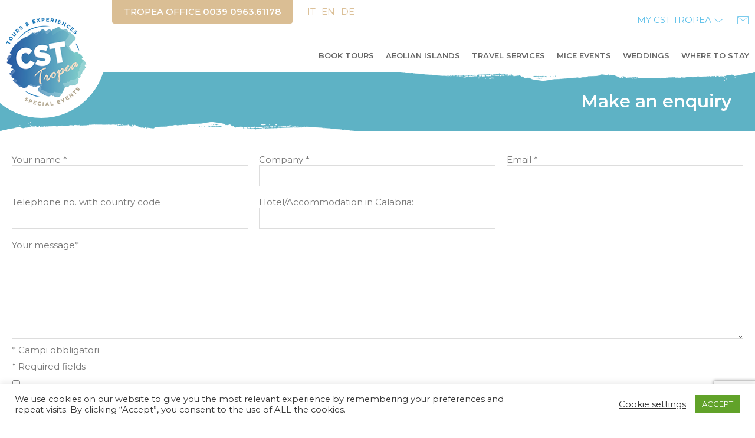

--- FILE ---
content_type: text/html; charset=UTF-8
request_url: https://www.csttropea.it/en/make-an-enquiry/
body_size: 12624
content:
<!DOCTYPE html>
<html lang="en-US">
<head>
	<meta charset="UTF-8">
	<meta http-equiv="X-UA-Compatible" content="IE=edge" />
	<meta name="format-detection" content="telephone=no" />
	
	<meta name="viewport" content="width=device-width, initial-scale= 1.0"><!-- dario -->
	<!-- Chrome, Firefox OS, Opera and Vivaldi -->
	<meta name="theme-color" content="#333">
	<!-- Windows Phone -->
	<meta name="msapplication-navbutton-color" content="#333">
	<!-- iOS Safari -->
	<meta name="apple-mobile-web-app-status-bar-style" content="#333">

    <link rel="shortcut icon" href="https://www.csttropea.it/wp-content/themes/os2/favicon.ico" type="image/x-icon" />
	<link rel="profile" href="https://gmpg.org/xfn/11">
	<link rel="pingback" href="https://www.csttropea.it/xmlrpc.php">
	<!--[if lt IE 9]>
	<script src="https://www.csttropea.it/wp-content/themes/os2/js/js/html5.js"></script>
	<![endif]-->

	<style>
		@media screen and (min-width:990px){
					}
	</style>
	
	<!-- Facebook Pixel Code -->
	<!--<script>
	!function(f,b,e,v,n,t,s)
	{if(f.fbq)return;n=f.fbq=function(){n.callMethod?
	n.callMethod.apply(n,arguments):n.queue.push(arguments)};
	if(!f._fbq)f._fbq=n;n.push=n;n.loaded=!0;n.version='2.0';
	n.queue=[];t=b.createElement(e);t.async=!0;
	t.src=v;s=b.getElementsByTagName(e)[0];
	s.parentNode.insertBefore(t,s)}(window,document,'script',
	'https://connect.facebook.net/en_US/fbevents.js');
	 fbq('init', '303545903963787'); 
	fbq('track', 'PageView');
	</script>
	<noscript>
	 <img height="1" width="1" 
	src="https://www.facebook.com/tr?id=303545903963787&ev=PageView
	&noscript=1"/>
	</noscript>-->
	<!-- End Facebook Pixel Code -->
	
<!-- MapPress Easy Google Maps Version:2.58.3 (http://www.mappresspro.com/mappress) -->
<script type='text/javascript'>mapp = window.mapp || {}; mapp.data = [];</script>
<link rel="alternate" hreflang="it-it" href="https://www.csttropea.it/richiedi-informazioni/" />
<link rel="alternate" hreflang="en-us" href="https://www.csttropea.it/en/make-an-enquiry/" />
<link rel="alternate" hreflang="de-de" href="https://www.csttropea.it/de/anfrage/" />

	<!-- This site is optimized with the Yoast SEO plugin v18.4.1 - https://yoast.com/wordpress/plugins/seo/ -->
	<title>Make an enquiry - CST Tropea</title>
	<meta name="robots" content="index, follow, max-snippet:-1, max-image-preview:large, max-video-preview:-1" />
	<link rel="canonical" href="https://www.csttropea.it/en/make-an-enquiry/" />
	<meta property="og:locale" content="en_US" />
	<meta property="og:type" content="article" />
	<meta property="og:title" content="Make an enquiry - CST Tropea" />
	<meta property="og:url" content="https://www.csttropea.it/en/make-an-enquiry/" />
	<meta property="og:site_name" content="CST Tropea" />
	<meta property="article:publisher" content="https://www.facebook.com/CST-Travel-170035833192618/" />
	<meta property="article:modified_time" content="2020-02-17T16:40:08+00:00" />
	<script type="application/ld+json" class="yoast-schema-graph">{"@context":"https://schema.org","@graph":[{"@type":"WebSite","@id":"https://www.csttropea.it/#website","url":"https://www.csttropea.it/","name":"CST Tropea","description":"","potentialAction":[{"@type":"SearchAction","target":{"@type":"EntryPoint","urlTemplate":"https://www.csttropea.it/?s={search_term_string}"},"query-input":"required name=search_term_string"}],"inLanguage":"en-US"},{"@type":"WebPage","@id":"https://www.csttropea.it/en/make-an-enquiry/#webpage","url":"https://www.csttropea.it/en/make-an-enquiry/","name":"Make an enquiry - CST Tropea","isPartOf":{"@id":"https://www.csttropea.it/#website"},"datePublished":"2015-03-06T09:14:50+00:00","dateModified":"2020-02-17T16:40:08+00:00","breadcrumb":{"@id":"https://www.csttropea.it/en/make-an-enquiry/#breadcrumb"},"inLanguage":"en-US","potentialAction":[{"@type":"ReadAction","target":["https://www.csttropea.it/en/make-an-enquiry/"]}]},{"@type":"BreadcrumbList","@id":"https://www.csttropea.it/en/make-an-enquiry/#breadcrumb","itemListElement":[{"@type":"ListItem","position":1,"name":"Make an enquiry"}]}]}</script>
	<!-- / Yoast SEO plugin. -->


<link rel='dns-prefetch' href='//code.jquery.com' />
<link rel='dns-prefetch' href='//www.google.com' />
<link rel='dns-prefetch' href='//ajax.googleapis.com' />
<link rel='dns-prefetch' href='//unpkg.com' />
<link rel='dns-prefetch' href='//maxcdn.bootstrapcdn.com' />
<link rel='dns-prefetch' href='//fonts.googleapis.com' />
<link rel='dns-prefetch' href='//s.w.org' />
<link rel="alternate" type="application/rss+xml" title="CST Tropea &raquo; Feed" href="https://www.csttropea.it/en/feed/" />
<link rel="alternate" type="application/rss+xml" title="CST Tropea &raquo; Comments Feed" href="https://www.csttropea.it/en/comments/feed/" />
<!-- This site uses the Google Analytics by MonsterInsights plugin v7.14.0 - Using Analytics tracking - https://www.monsterinsights.com/ -->
<script type="text/javascript" data-cfasync="false">
    (window.gaDevIds=window.gaDevIds||[]).push("dZGIzZG");
	var mi_version         = '7.14.0';
	var mi_track_user      = true;
	var mi_no_track_reason = '';
	
	var disableStr = 'ga-disable-UA-32387354-39';

	/* Function to detect opted out users */
	function __gaTrackerIsOptedOut() {
		return document.cookie.indexOf(disableStr + '=true') > -1;
	}

	/* Disable tracking if the opt-out cookie exists. */
	if ( __gaTrackerIsOptedOut() ) {
		window[disableStr] = true;
	}

	/* Opt-out function */
	function __gaTrackerOptout() {
	  document.cookie = disableStr + '=true; expires=Thu, 31 Dec 2099 23:59:59 UTC; path=/';
	  window[disableStr] = true;
	}

	if ( 'undefined' === typeof gaOptout ) {
		function gaOptout() {
			__gaTrackerOptout();
		}
	}
	
	if ( mi_track_user ) {
		(function(i,s,o,g,r,a,m){i['GoogleAnalyticsObject']=r;i[r]=i[r]||function(){
			(i[r].q=i[r].q||[]).push(arguments)},i[r].l=1*new Date();a=s.createElement(o),
			m=s.getElementsByTagName(o)[0];a.async=1;a.src=g;m.parentNode.insertBefore(a,m)
		})(window,document,'script','//www.google-analytics.com/analytics.js','__gaTracker');

		__gaTracker('create', 'UA-32387354-39', 'auto');
		__gaTracker('set', 'forceSSL', true);
		__gaTracker('require', 'displayfeatures');
		__gaTracker('require', 'linkid', 'linkid.js');
		__gaTracker('send','pageview');
	} else {
		console.log( "" );
		(function() {
			/* https://developers.google.com/analytics/devguides/collection/analyticsjs/ */
			var noopfn = function() {
				return null;
			};
			var noopnullfn = function() {
				return null;
			};
			var Tracker = function() {
				return null;
			};
			var p = Tracker.prototype;
			p.get = noopfn;
			p.set = noopfn;
			p.send = noopfn;
			var __gaTracker = function() {
				var len = arguments.length;
				if ( len === 0 ) {
					return;
				}
				var f = arguments[len-1];
				if ( typeof f !== 'object' || f === null || typeof f.hitCallback !== 'function' ) {
					console.log( 'Not running function __gaTracker(' + arguments[0] + " ....) because you are not being tracked. " + mi_no_track_reason );
					return;
				}
				try {
					f.hitCallback();
				} catch (ex) {

				}
			};
			__gaTracker.create = function() {
				return new Tracker();
			};
			__gaTracker.getByName = noopnullfn;
			__gaTracker.getAll = function() {
				return [];
			};
			__gaTracker.remove = noopfn;
			window['__gaTracker'] = __gaTracker;
					})();
		}
</script>
<!-- / Google Analytics by MonsterInsights -->
		<script type="text/javascript">
			window._wpemojiSettings = {"baseUrl":"https:\/\/s.w.org\/images\/core\/emoji\/13.0.1\/72x72\/","ext":".png","svgUrl":"https:\/\/s.w.org\/images\/core\/emoji\/13.0.1\/svg\/","svgExt":".svg","source":{"concatemoji":"https:\/\/www.csttropea.it\/wp-includes\/js\/wp-emoji-release.min.js?ver=5.6.16"}};
			!function(e,a,t){var n,r,o,i=a.createElement("canvas"),p=i.getContext&&i.getContext("2d");function s(e,t){var a=String.fromCharCode;p.clearRect(0,0,i.width,i.height),p.fillText(a.apply(this,e),0,0);e=i.toDataURL();return p.clearRect(0,0,i.width,i.height),p.fillText(a.apply(this,t),0,0),e===i.toDataURL()}function c(e){var t=a.createElement("script");t.src=e,t.defer=t.type="text/javascript",a.getElementsByTagName("head")[0].appendChild(t)}for(o=Array("flag","emoji"),t.supports={everything:!0,everythingExceptFlag:!0},r=0;r<o.length;r++)t.supports[o[r]]=function(e){if(!p||!p.fillText)return!1;switch(p.textBaseline="top",p.font="600 32px Arial",e){case"flag":return s([127987,65039,8205,9895,65039],[127987,65039,8203,9895,65039])?!1:!s([55356,56826,55356,56819],[55356,56826,8203,55356,56819])&&!s([55356,57332,56128,56423,56128,56418,56128,56421,56128,56430,56128,56423,56128,56447],[55356,57332,8203,56128,56423,8203,56128,56418,8203,56128,56421,8203,56128,56430,8203,56128,56423,8203,56128,56447]);case"emoji":return!s([55357,56424,8205,55356,57212],[55357,56424,8203,55356,57212])}return!1}(o[r]),t.supports.everything=t.supports.everything&&t.supports[o[r]],"flag"!==o[r]&&(t.supports.everythingExceptFlag=t.supports.everythingExceptFlag&&t.supports[o[r]]);t.supports.everythingExceptFlag=t.supports.everythingExceptFlag&&!t.supports.flag,t.DOMReady=!1,t.readyCallback=function(){t.DOMReady=!0},t.supports.everything||(n=function(){t.readyCallback()},a.addEventListener?(a.addEventListener("DOMContentLoaded",n,!1),e.addEventListener("load",n,!1)):(e.attachEvent("onload",n),a.attachEvent("onreadystatechange",function(){"complete"===a.readyState&&t.readyCallback()})),(n=t.source||{}).concatemoji?c(n.concatemoji):n.wpemoji&&n.twemoji&&(c(n.twemoji),c(n.wpemoji)))}(window,document,window._wpemojiSettings);
		</script>
		<style type="text/css">
img.wp-smiley,
img.emoji {
	display: inline !important;
	border: none !important;
	box-shadow: none !important;
	height: 1em !important;
	width: 1em !important;
	margin: 0 .07em !important;
	vertical-align: -0.1em !important;
	background: none !important;
	padding: 0 !important;
}
</style>
			
	<link rel='stylesheet' id='menu-icons-extra-css'  href='https://www.csttropea.it/wp-content/plugins/menu-icons/css/extra.min.css?ver=0.12.5' type='text/css' media='all' />
<link rel='stylesheet' id='wp-block-library-css'  href='https://www.csttropea.it/wp-includes/css/dist/block-library/style.min.css?ver=5.6.16' type='text/css' media='all' />
<link rel='stylesheet' id='author-post-ratings-css'  href='https://www.csttropea.it/wp-content/plugins/author-post-ratings/author-post-ratings.css?ver=5.6.16' type='text/css' media='all' />
<link rel='stylesheet' id='cpsh-shortcodes-css'  href='https://www.csttropea.it/wp-content/plugins/column-shortcodes//assets/css/shortcodes.css?ver=1.0.1' type='text/css' media='all' />
<link rel='stylesheet' id='contact-form-7-css'  href='https://www.csttropea.it/wp-content/plugins/contact-form-7/includes/css/styles.css?ver=5.3.2' type='text/css' media='all' />
<link rel='stylesheet' id='jquery-ui-theme-css'  href='https://ajax.googleapis.com/ajax/libs/jqueryui/1.11.4/themes/pepper-grinder/jquery-ui.min.css?ver=1.11.4' type='text/css' media='all' />
<link rel='stylesheet' id='jquery-ui-timepicker-css'  href='https://www.csttropea.it/wp-content/plugins/contact-form-7-datepicker/js/jquery-ui-timepicker/jquery-ui-timepicker-addon.min.css?ver=5.6.16' type='text/css' media='all' />
<link rel='stylesheet' id='cookie-law-info-css'  href='https://www.csttropea.it/wp-content/plugins/cookie-law-info/public/css/cookie-law-info-public.css?ver=1.9.5' type='text/css' media='all' />
<link rel='stylesheet' id='cookie-law-info-gdpr-css'  href='https://www.csttropea.it/wp-content/plugins/cookie-law-info/public/css/cookie-law-info-gdpr.css?ver=1.9.5' type='text/css' media='all' />
<link rel='stylesheet' id='mappress-leaflet-css'  href='https://unpkg.com/leaflet@1.7.1/dist/leaflet.css?ver=1.7.1' type='text/css' media='all' />
<link rel='stylesheet' id='mappress-css'  href='https://www.csttropea.it/wp-content/plugins/mappress-google-maps-for-wordpress/css/mappress.css?ver=2.58.3' type='text/css' media='all' />
<link rel='stylesheet' id='simple-share-buttons-adder-font-awesome-css'  href='//maxcdn.bootstrapcdn.com/font-awesome/4.3.0/css/font-awesome.min.css?ver=5.6.16' type='text/css' media='all' />
<link rel='stylesheet' id='monsterinsights-popular-posts-style-css'  href='https://www.csttropea.it/wp-content/plugins/google-analytics-for-wordpress/assets/css/frontend.min.css?ver=7.14.0' type='text/css' media='all' />
<link rel='stylesheet' id='cms-navigation-style-base-css'  href='https://www.csttropea.it/wp-content/plugins/wpml-cms-nav/res/css/cms-navigation-base.css?ver=1.5.2' type='text/css' media='screen' />
<link rel='stylesheet' id='cms-navigation-style-css'  href='https://www.csttropea.it/wp-content/plugins/wpml-cms-nav/res/css/cms-navigation.css?ver=1.5.2' type='text/css' media='screen' />
<link rel='stylesheet' id='twentyfifteen-fonts-css'  href='//fonts.googleapis.com/css?family=Noto+Sans%3A400italic%2C700italic%2C400%2C700%7CNoto+Serif%3A400italic%2C700italic%2C400%2C700%7CInconsolata%3A400%2C700&#038;subset=latin%2Clatin-ext' type='text/css' media='all' />
<link rel='stylesheet' id='genericons-css'  href='https://www.csttropea.it/wp-content/plugins/menu-icons/vendor/codeinwp/icon-picker/css/types/genericons.min.css?ver=3.4' type='text/css' media='all' />
<link rel='stylesheet' id='twentyfifteen-style-css'  href='https://www.csttropea.it/wp-content/themes/os2/style.css?ver=5.6.16' type='text/css' media='all' />
<!--[if lt IE 9]>
<link rel='stylesheet' id='twentyfifteen-ie-css'  href='https://www.csttropea.it/wp-content/themes/os2/css/ie.css?ver=20141010' type='text/css' media='all' />
<![endif]-->
<!--[if lt IE 8]>
<link rel='stylesheet' id='twentyfifteen-ie7-css'  href='https://www.csttropea.it/wp-content/themes/os2/css/ie7.css?ver=20141010' type='text/css' media='all' />
<![endif]-->
<link rel='stylesheet' id='owl-carousel-css'  href='https://www.csttropea.it/wp-content/themes/os2/js/owl.carousel/dist/assets/owl.carousel.min.css?ver=5.6.16' type='text/css' media='all' />
<link rel='stylesheet' id='owl-theme-css'  href='https://www.csttropea.it/wp-content/themes/os2/js/owl.carousel/dist/assets/owl.theme.default.min.css?ver=5.6.16' type='text/css' media='all' />
<link rel='stylesheet' id='daterangepicker-css'  href='https://www.csttropea.it/wp-content/themes/os2/js/datepicker/jquery.daterangepicker.css?ver=5.6.16' type='text/css' media='all' />
<link rel='stylesheet' id='daterangepicker-theme-css'  href='https://www.csttropea.it/wp-content/themes/os2/js/datepicker/jquery.daterangepicker.theme.css?ver=5.6.16' type='text/css' media='all' />
<link rel='stylesheet' id='tablepress-default-css'  href='https://www.csttropea.it/wp-content/tablepress-combined.min.css?ver=5' type='text/css' media='all' />
<link rel='stylesheet' id='fancybox-css'  href='https://www.csttropea.it/wp-content/plugins/easy-fancybox/css/jquery.fancybox.min.css?ver=1.3.24' type='text/css' media='screen' />
<link rel='stylesheet' id='wp-paginate-css'  href='https://www.csttropea.it/wp-content/plugins/wp-paginate/css/wp-paginate.css?ver=2.1.4' type='text/css' media='screen' />
<script type='text/javascript' src='https://code.jquery.com/jquery-1.11.1.min.js?ver=1.11.1' id='jquery-js'></script>
<script type='text/javascript' id='monsterinsights-frontend-script-js-extra'>
/* <![CDATA[ */
var monsterinsights_frontend = {"js_events_tracking":"true","download_extensions":"doc,pdf,ppt,zip,xls,docx,pptx,xlsx","inbound_paths":"[{\"path\":\"\\\/go\\\/\",\"label\":\"affiliate\"},{\"path\":\"\\\/recommend\\\/\",\"label\":\"affiliate\"}]","home_url":"https:\/\/www.csttropea.it\/en\/","hash_tracking":"false"};
/* ]]> */
</script>
<script type='text/javascript' src='https://www.csttropea.it/wp-content/plugins/google-analytics-for-wordpress/assets/js/frontend.min.js?ver=7.14.0' id='monsterinsights-frontend-script-js'></script>
<script type='text/javascript' id='cookie-law-info-js-extra'>
/* <![CDATA[ */
var Cli_Data = {"nn_cookie_ids":[],"cookielist":[],"ccpaEnabled":"","ccpaRegionBased":"","ccpaBarEnabled":"","ccpaType":"gdpr","js_blocking":"","custom_integration":"","triggerDomRefresh":""};
var cli_cookiebar_settings = {"animate_speed_hide":"500","animate_speed_show":"500","background":"#FFF","border":"#b1a6a6c2","border_on":"","button_1_button_colour":"#61a229","button_1_button_hover":"#4e8221","button_1_link_colour":"#fff","button_1_as_button":"1","button_1_new_win":"","button_2_button_colour":"#333","button_2_button_hover":"#292929","button_2_link_colour":"#444","button_2_as_button":"","button_2_hidebar":"","button_3_button_colour":"#3566bb","button_3_button_hover":"#2a5296","button_3_link_colour":"#fff","button_3_as_button":"1","button_3_new_win":"","button_4_button_colour":"#000","button_4_button_hover":"#000000","button_4_link_colour":"#333333","button_4_as_button":"","font_family":"inherit","header_fix":"","notify_animate_hide":"1","notify_animate_show":"","notify_div_id":"#cookie-law-info-bar","notify_position_horizontal":"right","notify_position_vertical":"bottom","scroll_close":"","scroll_close_reload":"","accept_close_reload":"","reject_close_reload":"","showagain_tab":"","showagain_background":"#fff","showagain_border":"#000","showagain_div_id":"#cookie-law-info-again","showagain_x_position":"100px","text":"#333333","show_once_yn":"","show_once":"10000","logging_on":"","as_popup":"","popup_overlay":"1","bar_heading_text":"","cookie_bar_as":"banner","popup_showagain_position":"bottom-right","widget_position":"left"};
var log_object = {"ajax_url":"https:\/\/www.csttropea.it\/wp-admin\/admin-ajax.php"};
/* ]]> */
</script>
<script type='text/javascript' src='https://www.csttropea.it/wp-content/plugins/cookie-law-info/public/js/cookie-law-info-public.js?ver=1.9.5' id='cookie-law-info-js'></script>
<link rel="https://api.w.org/" href="https://www.csttropea.it/wp-json/" /><link rel="alternate" type="application/json" href="https://www.csttropea.it/wp-json/wp/v2/pages/466" /><link rel="EditURI" type="application/rsd+xml" title="RSD" href="https://www.csttropea.it/xmlrpc.php?rsd" />
<link rel="wlwmanifest" type="application/wlwmanifest+xml" href="https://www.csttropea.it/wp-includes/wlwmanifest.xml" /> 
<meta name="generator" content="WordPress 5.6.16" />
<link rel='shortlink' href='https://www.csttropea.it/en/?p=466' />
<link rel="alternate" type="application/json+oembed" href="https://www.csttropea.it/wp-json/oembed/1.0/embed?url=https%3A%2F%2Fwww.csttropea.it%2Fen%2Fmake-an-enquiry%2F" />
<link rel="alternate" type="text/xml+oembed" href="https://www.csttropea.it/wp-json/oembed/1.0/embed?url=https%3A%2F%2Fwww.csttropea.it%2Fen%2Fmake-an-enquiry%2F&#038;format=xml" />
<meta name="generator" content="WPML ver:4.3.6 stt:1,3,27;" />
<style type="text/css">.recentcomments a{display:inline !important;padding:0 !important;margin:0 !important;}</style>		<style type="text/css" id="wp-custom-css">
			.regiondo-widget {
  max-width: 25rem; 
  margin: 0 auto; 
  padding: 0;
  background-color:white;
}		</style>
		</head>
<body class="page-template-default page page-id-466">
	
	<header class="standard">
		<div>
		
			<a href="https://www.csttropea.it/en/" rel="home" class="logo">
				<img src="https://www.csttropea.it/wp-content/themes/os2/images/logo.png" alt="CST Tropea" />
			</a>
			<button icon="menu"> 
				<span hidden>visualizza menù</span>
			</button>
			
			<nav>
				<div class="languages">
					<div class="office">
						TROPEA OFFICE <a href="tel:+39096361178">0039 0963.61178</a>
					</div>
					
<div class="lang_sel_list_horizontal wpml-ls-statics-shortcode_actions wpml-ls wpml-ls-legacy-list-horizontal" id="lang_sel_list">
	<ul><li class="icl-it wpml-ls-slot-shortcode_actions wpml-ls-item wpml-ls-item-it wpml-ls-first-item wpml-ls-item-legacy-list-horizontal">
				<a href="https://www.csttropea.it/richiedi-informazioni/" class="wpml-ls-link"><span class="wpml-ls-native icl_lang_sel_native" lang="it">IT</span></a>
			</li><li class="icl-en wpml-ls-slot-shortcode_actions wpml-ls-item wpml-ls-item-en wpml-ls-current-language wpml-ls-item-legacy-list-horizontal">
				<a href="https://www.csttropea.it/en/make-an-enquiry/" class="wpml-ls-link"><span class="wpml-ls-native icl_lang_sel_native">EN</span></a>
			</li><li class="icl-de wpml-ls-slot-shortcode_actions wpml-ls-item wpml-ls-item-de wpml-ls-last-item wpml-ls-item-legacy-list-horizontal">
				<a href="https://www.csttropea.it/de/anfrage/" class="wpml-ls-link"><span class="wpml-ls-native icl_lang_sel_native" lang="de">DE</span></a>
			</li></ul>
</div>
				</div>
				<div class="mycst">
					<div class="istitutionals">
						<span icon="a-down">My CST Tropea</span>
						<ul id="menu-mycst-en" class=""><li id="menu-item-8468" class="menu-item menu-item-type-post_type menu-item-object-page menu-item-8468"><a href="https://www.csttropea.it/en/frequently-asked-questions/">FAQ</a></li>
<li id="menu-item-8466" class="menu-item menu-item-type-post_type menu-item-object-page menu-item-8466"><a href="https://www.csttropea.it/en/about-us/">About us</a></li>
<li id="menu-item-8467" class="menu-item menu-item-type-post_type menu-item-object-page menu-item-8467"><a href="https://www.csttropea.it/en/contact-us/">Contact us</a></li>
</ul>					</div>
					<a href="/contatti/" icon="mail">
						<span hidden>Invia email</span>
					</a>
				</div>
				<ul id="menu-mainmenu-en" class="informations"><li id="menu-item-277" class="mtours menu-item menu-item-type-taxonomy menu-item-object-category menu-item-has-children menu-item-277"><a href="https://www.csttropea.it/en/tours-excursions/">BOOK TOURS</a>
<ul class="sub-menu">
	<li id="menu-item-5180" class="menu-item menu-item-type-taxonomy menu-item-object-category menu-item-5180"><a href="https://www.csttropea.it/en/tours-excursions/boat-trips-coast-to-coast/">Boat Trips Coast to Coast</a></li>
	<li id="menu-item-3944" class="menu-item menu-item-type-taxonomy menu-item-object-category menu-item-3944"><a href="https://www.csttropea.it/en/tours-excursions-in-calabria/">Tours &amp; Excursions in Calabria</a></li>
	<li id="menu-item-16165" class="menu-item menu-item-type-taxonomy menu-item-object-category menu-item-16165"><a href="https://www.csttropea.it/en/tours-excursions/sport-activities/">Adventure &amp; Sport</a></li>
	<li id="menu-item-5190" class="menu-item menu-item-type-taxonomy menu-item-object-category menu-item-5190"><a href="https://www.csttropea.it/en/tours-excursions/wine-and-food-experience/">Wine and Food Experiences</a></li>
	<li id="menu-item-5188" class="menu-item menu-item-type-taxonomy menu-item-object-category menu-item-5188"><a href="https://www.csttropea.it/en/tours-excursions/trekking-calabria/">Trekking &#038; Nature</a></li>
</ul>
</li>
<li id="menu-item-3947" class="menu-item menu-item-type-taxonomy menu-item-object-category menu-item-has-children menu-item-3947"><a href="https://www.csttropea.it/en/visit-the-aeolian-islands/">AEOLIAN ISLANDS</a>
<ul class="sub-menu">
	<li id="menu-item-20886" class="menu-item menu-item-type-taxonomy menu-item-object-category menu-item-20886"><a href="https://www.csttropea.it/en/visit-the-aeolian-islands/">Aeolian Islands</a></li>
	<li id="menu-item-21254" class="menu-item menu-item-type-taxonomy menu-item-object-category menu-item-21254"><a href="https://www.csttropea.it/en/visit-the-aeolian-islands/boattransfer-tropea-aeolian-islands-one-way/">Boattransfers Tropea – Aeolian Islands One Way</a></li>
</ul>
</li>
<li id="menu-item-297" class="mservices menu-item menu-item-type-taxonomy menu-item-object-category menu-item-has-children menu-item-297"><a href="https://www.csttropea.it/en/travel-services/">TRAVEL SERVICES</a>
<ul class="sub-menu">
	<li id="menu-item-5214" class="menu-item menu-item-type-taxonomy menu-item-object-category menu-item-5214"><a href="https://www.csttropea.it/en/travel-services/boats-and-yachts/">Boats and Yachts</a></li>
	<li id="menu-item-301" class="menu-item menu-item-type-post_type menu-item-object-post menu-item-301"><a href="https://www.csttropea.it/en/travel-services/moto-scooter-rental/">Moto &#038; Scooter rental</a></li>
	<li id="menu-item-17867" class="menu-item menu-item-type-post_type menu-item-object-post menu-item-17867"><a href="https://www.csttropea.it/en/tours-excursions/moutainbike-rental-tropea/">Bike Rental</a></li>
	<li id="menu-item-298" class="menu-item menu-item-type-post_type menu-item-object-post menu-item-298"><a href="https://www.csttropea.it/en/travel-services/airport-transfers/">Airport Transfers</a></li>
	<li id="menu-item-300" class="menu-item menu-item-type-post_type menu-item-object-post menu-item-300"><a href="https://www.csttropea.it/en/travel-services/car-rental/">Car Rental</a></li>
	<li id="menu-item-303" class="menu-item menu-item-type-taxonomy menu-item-object-category menu-item-303"><a href="https://www.csttropea.it/en/travel-services/corporate-and-trade-services/">Corporate &amp; Trade Services</a></li>
</ul>
</li>
<li id="menu-item-288" class="mevents menu-item menu-item-type-taxonomy menu-item-object-category menu-item-has-children menu-item-288"><a href="https://www.csttropea.it/en/events-and-incentive/">MICE Events</a>
<ul class="sub-menu">
	<li id="menu-item-25588" class="menu-item menu-item-type-post_type menu-item-object-post menu-item-25588"><a href="https://www.csttropea.it/en/events-and-incentive/leisure-travel-services/">Incentive Travel</a></li>
	<li id="menu-item-289" class="menu-item menu-item-type-post_type menu-item-object-post menu-item-289"><a href="https://www.csttropea.it/en/events-and-incentive/special-celebrations/">Birthdays and private celebrations</a></li>
	<li id="menu-item-20723" class="menu-item menu-item-type-taxonomy menu-item-object-category menu-item-20723"><a href="https://www.csttropea.it/en/events-and-incentive/bachelor-ette-party/">Bachelor/ette Party</a></li>
	<li id="menu-item-290" class="menu-item menu-item-type-post_type menu-item-object-post menu-item-290"><a href="https://www.csttropea.it/en/events-and-incentive/gala-dinner/">Gala Dinner | Catering</a></li>
	<li id="menu-item-292" class="menu-item menu-item-type-post_type menu-item-object-post menu-item-292"><a href="https://www.csttropea.it/en/events-and-incentive/conference-planning/">Conventions &#038; Congresses</a></li>
	<li id="menu-item-5996" class="menu-item menu-item-type-taxonomy menu-item-object-category menu-item-5996"><a href="https://www.csttropea.it/en/events-and-incentive/dj_music_technology/">DJ | Music | Technology</a></li>
</ul>
</li>
<li id="menu-item-291" class="menu-item menu-item-type-post_type menu-item-object-post menu-item-291"><a href="https://www.csttropea.it/en/events-and-incentive/weddings/">WEDDINGS</a></li>
<li id="menu-item-11272" class="menu-item menu-item-type-taxonomy menu-item-object-category menu-item-has-children menu-item-11272"><a href="https://www.csttropea.it/en/where-to-stay-en/">Where to stay</a>
<ul class="sub-menu">
	<li id="menu-item-271" class="mhotel menu-item menu-item-type-taxonomy menu-item-object-category menu-item-271"><a href="https://www.csttropea.it/en/hotels/">Hotels</a></li>
</ul>
</li>
</ul>				<!--<ul class="informations">
					<li><a href="">BOOK TOURS</a></li>        
					<li><a href="">AEOLIAN ISLANDS</a></li>        
					<li><a href="">MICE EVENTS</a></li>       
					<li><a href="">WEDDINGS</a></li>       
					<li><a href="">WHERE TO STAY</a></li>        
					<li><a href="">TRAVEL SERVICES</a></li>
				</ul>-->
			</nav>
		</div>
		
					<div class="title">
				<div class="full-container">
											<h1 class="">Make an enquiry</h1>
																													
									</div>
			</div>
				
	</header>

	 <main>
	
	
<article id="post-466" class="page-article full-container post-466 page type-page status-publish hentry">
	
	<div role="form" class="wpcf7" id="wpcf7-f8447-p466-o1" lang="it-IT" dir="ltr">
<div class="screen-reader-response"><p role="status" aria-live="polite" aria-atomic="true"></p> <ul></ul></div>
<form action="/en/make-an-enquiry/#wpcf7-f8447-p466-o1" method="post" class="wpcf7-form init" novalidate="novalidate" data-status="init">
<div style="display: none;">
<input type="hidden" name="_wpcf7" value="8447" />
<input type="hidden" name="_wpcf7_version" value="5.3.2" />
<input type="hidden" name="_wpcf7_locale" value="it_IT" />
<input type="hidden" name="_wpcf7_unit_tag" value="wpcf7-f8447-p466-o1" />
<input type="hidden" name="_wpcf7_container_post" value="466" />
<input type="hidden" name="_wpcf7_posted_data_hash" value="" />
<input type="hidden" name="_wpcf7_recaptcha_response" value="" />
</div>
<div class="prenota flex-group">
<div >Your name *<br />
    <span class="wpcf7-form-control-wrap nome"><input type="text" name="nome" value="" size="40" class="wpcf7-form-control wpcf7-text wpcf7-validates-as-required" aria-required="true" aria-invalid="false" /></span> </div>
<div>Company *<br />
    <span class="wpcf7-form-control-wrap company"><input type="text" name="company" value="" size="40" class="wpcf7-form-control wpcf7-text wpcf7-validates-as-required" aria-required="true" aria-invalid="false" /></span> </div>
<div>Email *<br />
    <span class="wpcf7-form-control-wrap email"><input type="email" name="email" value="" size="40" class="wpcf7-form-control wpcf7-text wpcf7-email wpcf7-validates-as-required wpcf7-validates-as-email" aria-required="true" aria-invalid="false" /></span> </div>
<div>Telephone no. with country code<br />
    <span class="wpcf7-form-control-wrap tel"><input type="text" name="tel" value="" size="40" class="wpcf7-form-control wpcf7-text" aria-invalid="false" /></span> </div>
<div>Hotel/Accommodation in Calabria: <br />
<span class="wpcf7-form-control-wrap contact-form-context"><input type="text" name="contact-form-context" value="" size="40" class="wpcf7-form-control wpcf7dtx-dynamictext wpcf7-dynamictext" id="contact-form-context" readonly="readonly" aria-invalid="false" /></span>
</div>
<p>Your message*<br />
    <span class="wpcf7-form-control-wrap message"><textarea name="message" cols="40" rows="10" class="wpcf7-form-control wpcf7-textarea wpcf7-validates-as-required" aria-required="true" aria-invalid="false"></textarea></span> </p>
<p>* Campi obbligatori</p>
<p>* Required fields</p>
<p><span class="wpcf7-form-control-wrap privacy"><span class="wpcf7-form-control wpcf7-acceptance"><span class="wpcf7-list-item"><input type="checkbox" name="privacy" value="1" aria-invalid="false" /></span></span></span>I agree with your  <a href="privacy/" target="_blank">privacy policy</a></p>
<div>
<span id="wpcf7-690d344f1bbe9" class="wpcf7-form-control-wrap t-585-wrap" style="display:none !important; visibility:hidden !important;"><label  class="hp-message">Please leave this field empty.</label><input class="wpcf7-form-control wpcf7-text"  type="text" name="t-585" value="" size="40" tabindex="-1" autocomplete="nope" /></span>
</div>
<div class="submit"><input type="submit" value="Invia" class="wpcf7-form-control wpcf7-submit button" /></div>
</div>
<div class="wpcf7-response-output" aria-hidden="true"></div></form></div>
		
</article><!-- #post-## -->
	
	</main>

	<footer>

		<div class="informations full-container">
			<div class="text">
				CST TRAVEL Tourism Services.<br/>
				Incoming Travel Agency & Destination Management Company for Calabria.<br/>
				LICENCE NUMBER: 41/29.03.2012/011<br/>
				REA VV163947 - P.I.02937070791<br/>
				CST Travel<br/>
				Largo San Michele 8-9, 89861 Tropea - Italy<br/>
				<a href="https://www.csttropea.it/en/privacy-policy/">Privacy Policy</a> - 
				<a href="https://www.csttropea.it/en/cookie-policy/">Cookie policy</a> - 
				<a href="https://www.csttropea.it/en/contact-us/">Contact us</a><br/><br/>
				PARTNERS: <a href="https://www.performancepeoplecalabria.com/" target="_blank">Performance People Calabria</a><br/>
				Sito realizzato da <a href="https://www.os2.it" target="_blank">Os2.it</a>
			</div>
		</div>
		<div class="social full-container">
			<span class="title">FOLLOW US ON SOCIAL</span>
			<ul>
				<li><a href="https://www.facebook.com/CST-Travel-170035833192618/"  target="_blank" rel="noopener" s-icon="facebook"><span>FACEBOOK</span></a></li>
				<li><a href="https://www.instagram.com/escursioni_cst_tropea/" s-icon="instagram" target="_blank" rel="noopener"><span>INSTAGRAM</span></a></li>
			</ul>
		</div>

	</footer>

	<div class="modal-overlay" id="modal-overlay">
		<span hidden>modal overlay</span>
	</div>

	<script type="text/javascript">
		jQuery(document).ready(function($){ //scripts pagina
			
			var readmore = $("#readmore");
			
						
			if(readmore.length > 0)
				CommonService.ReadMore(readmore, 989, 990, "LEGGI DI PIU'", "CHIUDI");
			
		}); 
	</script>

	<div class="excalendar-selection">
		<div class="subtitle">FIND AMAZING THINGS TO DO</div>
		<div class="title">Excursions in Calabria</div>
		<div class="selection-block">
			<span class="subtitle" style="margin-right:10px">Availability</span>
			<a class="btn" href="https://www.csttropea.it/en/escursioni/?to=11%2F06%2F2025">
				Today			</a>
			<a class="btn" href="https://www.csttropea.it/en/escursioni/?to=11%2F07%2F2025">
				Tomorrow			</a>
			<button class="btn" id="select_dates">Dates</button>
		</div>
	</div>
	<style type="text/css">
	#cookie-law-info-again{display:none!important}
		.excalendar-selection{position:fixed; bottom:0; left:0; right:0; z-index:9999; background:#0C71B2; color:#fff; text-align:center; padding:15px 10px 25px}
		.excalendar-selection .title{font-size:20px; line-height:26px; padding:5px 0; font-weight:300}
		.excalendar-selection .subtitle{font-size:12px; line-height:15px; text-transform:uppercase}
		.excalendar-selection .selection-block .btn{display:inline-block; font-size:11px; padding:8px; margin-right:10px; background:#fff; color:#0C71B2; border-radius:8px; text-transform:uppercase; font-family:'Montserrat', sans-serif}
	</style>
	<script>
	
		var q = null;
	
		jQuery(document).ready(function($){
			
			duDatepicker('#select_dates',{
				range: false,
				format: 'mm/dd/yyyy',
				setI18n: 'it',
				events: {
					dateChanged: function (data) {
						
						if(data.date){
							q = '?to=' + encodeURIComponent(data.date);
						}
						else if(data.dateFrom && data.dateTo){
							q = (data.dateFrom == data.dateTo) 
								? "?to=" + encodeURIComponent(data.dateTo)
								: '?from=' + encodeURIComponent(data.dateFrom) + "&to=" + encodeURIComponent(data.dateTo)
						}
							
						document.location.href = 'https://www.csttropea.it/en/escursioni/' + q;
					}
				}
			});
			
		});
	</script>

	<!--googleoff: all--><div id="cookie-law-info-bar" data-nosnippet="true"><span><div class="cli-bar-container cli-style-v2"><div class="cli-bar-message">We use cookies on our website to give you the most relevant experience by remembering your preferences and repeat visits. By clicking “Accept”, you consent to the use of ALL the cookies.</div><div class="cli-bar-btn_container"><a role='button' tabindex='0' class="cli_settings_button" style="margin:0px 10px 0px 5px;" >Cookie settings</a><a role='button' tabindex='0' data-cli_action="accept" id="cookie_action_close_header"  class="medium cli-plugin-button cli-plugin-main-button cookie_action_close_header cli_action_button" style="display:inline-block; ">ACCEPT</a></div></div></span></div><div id="cookie-law-info-again" style="display:none;" data-nosnippet="true"><span id="cookie_hdr_showagain">Manage consent</span></div><div class="cli-modal" data-nosnippet="true" id="cliSettingsPopup" tabindex="-1" role="dialog" aria-labelledby="cliSettingsPopup" aria-hidden="true">
  <div class="cli-modal-dialog" role="document">
    <div class="cli-modal-content cli-bar-popup">
      <button type="button" class="cli-modal-close" id="cliModalClose">
        <svg class="" viewBox="0 0 24 24"><path d="M19 6.41l-1.41-1.41-5.59 5.59-5.59-5.59-1.41 1.41 5.59 5.59-5.59 5.59 1.41 1.41 5.59-5.59 5.59 5.59 1.41-1.41-5.59-5.59z"></path><path d="M0 0h24v24h-24z" fill="none"></path></svg>
        <span class="wt-cli-sr-only">Close</span>
      </button>
      <div class="cli-modal-body">
        <div class="cli-container-fluid cli-tab-container">
    <div class="cli-row">
        <div class="cli-col-12 cli-align-items-stretch cli-px-0">
            <div class="cli-privacy-overview">
                <h4>Privacy Overview</h4>                <div class="cli-privacy-content">
                    <div class="cli-privacy-content-text">This website uses cookies to improve your experience while you navigate through the website. Out of these, the cookies that are categorized as necessary are stored on your browser as they are essential for the working of basic functionalities of the website. We also use third-party cookies that help us analyze and understand how you use this website. These cookies will be stored in your browser only with your consent. You also have the option to opt-out of these cookies. But opting out of some of these cookies may affect your browsing experience.</div>
                </div>
                <a class="cli-privacy-readmore" data-readmore-text="Show more" data-readless-text="Show less"></a>            </div>
        </div>
        <div class="cli-col-12 cli-align-items-stretch cli-px-0 cli-tab-section-container">
              
                                    <div class="cli-tab-section">
                        <div class="cli-tab-header">
                            <a role="button" tabindex="0" class="cli-nav-link cli-settings-mobile" data-target="necessary" data-toggle="cli-toggle-tab">
                                Necessary                            </a>
                            <div class="wt-cli-necessary-checkbox">
                        <input type="checkbox" class="cli-user-preference-checkbox"  id="wt-cli-checkbox-necessary" data-id="checkbox-necessary" checked="checked"  />
                        <label class="form-check-label" for="wt-cli-checkbox-necessary">Necessary</label>
                    </div>
                    <span class="cli-necessary-caption">Always Enabled</span>                         </div>
                        <div class="cli-tab-content">
                            <div class="cli-tab-pane cli-fade" data-id="necessary">
                                <p>Necessary cookies are absolutely essential for the website to function properly. This category only includes cookies that ensures basic functionalities and security features of the website. These cookies do not store any personal information.</p>
                            </div>
                        </div>
                    </div>
                              
                                    <div class="cli-tab-section">
                        <div class="cli-tab-header">
                            <a role="button" tabindex="0" class="cli-nav-link cli-settings-mobile" data-target="non-necessary" data-toggle="cli-toggle-tab">
                                Non-necessary                            </a>
                            <div class="cli-switch">
                        <input type="checkbox" id="wt-cli-checkbox-non-necessary" class="cli-user-preference-checkbox"  data-id="checkbox-non-necessary"  checked='checked' />
                        <label for="wt-cli-checkbox-non-necessary" class="cli-slider" data-cli-enable="Enabled" data-cli-disable="Disabled"><span class="wt-cli-sr-only">Non-necessary</span></label>
                    </div>                        </div>
                        <div class="cli-tab-content">
                            <div class="cli-tab-pane cli-fade" data-id="non-necessary">
                                <p>Any cookies that may not be particularly necessary for the website to function and is used specifically to collect user personal data via analytics, ads, other embedded contents are termed as non-necessary cookies. It is mandatory to procure user consent prior to running these cookies on your website.</p>
                            </div>
                        </div>
                    </div>
                            
        </div>
    </div>
</div>
      </div>
    </div>
  </div>
</div>
<div class="cli-modal-backdrop cli-fade cli-settings-overlay"></div>
<div class="cli-modal-backdrop cli-fade cli-popupbar-overlay"></div>
<!--googleon: all--><script type='text/javascript' id='contact-form-7-js-extra'>
/* <![CDATA[ */
var wpcf7 = {"apiSettings":{"root":"https:\/\/www.csttropea.it\/wp-json\/contact-form-7\/v1","namespace":"contact-form-7\/v1"}};
/* ]]> */
</script>
<script type='text/javascript' src='https://www.csttropea.it/wp-content/plugins/contact-form-7/includes/js/scripts.js?ver=5.3.2' id='contact-form-7-js'></script>
<script type='text/javascript' src='https://www.csttropea.it/wp-includes/js/jquery/ui/core.min.js?ver=1.12.1' id='jquery-ui-core-js'></script>
<script type='text/javascript' src='https://www.csttropea.it/wp-includes/js/jquery/ui/datepicker.min.js?ver=1.12.1' id='jquery-ui-datepicker-js'></script>
<script type='text/javascript' id='jquery-ui-datepicker-js-after'>
jQuery(document).ready(function(jQuery){jQuery.datepicker.setDefaults({"closeText":"Close","currentText":"Today","monthNames":["January","February","March","April","May","June","July","August","September","October","November","December"],"monthNamesShort":["Jan","Feb","Mar","Apr","May","Jun","Jul","Aug","Sep","Oct","Nov","Dec"],"nextText":"Next","prevText":"Previous","dayNames":["Sunday","Monday","Tuesday","Wednesday","Thursday","Friday","Saturday"],"dayNamesShort":["Sun","Mon","Tue","Wed","Thu","Fri","Sat"],"dayNamesMin":["S","M","T","W","T","F","S"],"dateFormat":"d MM yy","firstDay":1,"isRTL":false});});
</script>
<script type='text/javascript' src='https://www.csttropea.it/wp-content/plugins/contact-form-7-datepicker/js/jquery-ui-timepicker/jquery-ui-timepicker-addon.min.js?ver=5.6.16' id='jquery-ui-timepicker-js'></script>
<script type='text/javascript' src='https://www.csttropea.it/wp-includes/js/jquery/ui/mouse.min.js?ver=1.12.1' id='jquery-ui-mouse-js'></script>
<script type='text/javascript' src='https://www.csttropea.it/wp-includes/js/jquery/ui/slider.min.js?ver=1.12.1' id='jquery-ui-slider-js'></script>
<script type='text/javascript' src='https://www.csttropea.it/wp-includes/js/jquery/ui/controlgroup.min.js?ver=1.12.1' id='jquery-ui-controlgroup-js'></script>
<script type='text/javascript' src='https://www.csttropea.it/wp-includes/js/jquery/ui/checkboxradio.min.js?ver=1.12.1' id='jquery-ui-checkboxradio-js'></script>
<script type='text/javascript' src='https://www.csttropea.it/wp-includes/js/jquery/ui/button.min.js?ver=1.12.1' id='jquery-ui-button-js'></script>
<script type='text/javascript' src='https://www.csttropea.it/wp-content/plugins/contact-form-7-datepicker/js/jquery-ui-sliderAccess.js?ver=5.6.16' id='jquery-ui-slider-access-js'></script>
<script type='text/javascript' src='https://www.csttropea.it/wp-content/plugins/simple-share-buttons-adder/js/ssba.js?ver=5.6.16' id='simple-share-buttons-adder-ssba-js'></script>
<script type='text/javascript' id='simple-share-buttons-adder-ssba-js-after'>
Main.boot( [] );
</script>
<script type='text/javascript' src='https://www.google.com/recaptcha/api.js?render=6Lc2uwwbAAAAAAfDoeC9VLvG9WkvfPNPn7Y-uLcQ&#038;ver=3.0' id='google-recaptcha-js'></script>
<script type='text/javascript' id='wpcf7-recaptcha-js-extra'>
/* <![CDATA[ */
var wpcf7_recaptcha = {"sitekey":"6Lc2uwwbAAAAAAfDoeC9VLvG9WkvfPNPn7Y-uLcQ","actions":{"homepage":"homepage","contactform":"contactform"}};
/* ]]> */
</script>
<script type='text/javascript' src='https://www.csttropea.it/wp-content/plugins/contact-form-7/modules/recaptcha/script.js?ver=5.3.2' id='wpcf7-recaptcha-js'></script>
<script type='text/javascript' src='https://code.jquery.com/ui/1.12.0/jquery-ui.js?ver=5.6.16' id='jqueryui-1.12.0-js'></script>
<script type='text/javascript' src='https://www.csttropea.it/wp-content/themes/os2/js/skip-link-focus-fix.js?ver=20141010' id='twentyfifteen-skip-link-focus-fix-js'></script>
<script type='text/javascript' id='twentyfifteen-script-js-extra'>
/* <![CDATA[ */
var screenReaderText = {"expand":"<span class=\"screen-reader-text\">expand child menu<\/span>","collapse":"<span class=\"screen-reader-text\">collapse child menu<\/span>"};
/* ]]> */
</script>
<script type='text/javascript' src='https://www.csttropea.it/wp-content/themes/os2/js/functions.js?ver=20141212' id='twentyfifteen-script-js'></script>
<script type='text/javascript' src='https://www.csttropea.it/wp-content/themes/os2/js/owl.carousel/dist/owl.carousel.min.js?ver=5.6.16' id='owl-carousel-js'></script>
<script type='text/javascript' src='https://www.csttropea.it/wp-content/themes/os2/js/owl.carousel/os2/scripts.js?ver=5.6.16' id='os2-carousel-js'></script>
<script type='text/javascript' src='https://www.csttropea.it/wp-content/themes/os2/js/fn.js?ver=1762473039' id='footer-js-js'></script>
<script type='text/javascript' src='https://www.csttropea.it/wp-content/themes/os2/js/datepicker/jquery.daterangepicker.min.js?ver=5.6.16' id='daterangepicker-js'></script>
<script type='text/javascript' src='https://www.csttropea.it/wp-content/themes/os2/js/single.js?ver=1762473039' id='single-js-js'></script>
<script type='text/javascript' src='https://www.csttropea.it/wp-content/plugins/easy-fancybox/js/jquery.fancybox.min.js?ver=1.3.24' id='jquery-fancybox-js'></script>
<script type='text/javascript' id='jquery-fancybox-js-after'>
var fb_timeout, fb_opts={'overlayShow':true,'hideOnOverlayClick':true,'showCloseButton':true,'margin':20,'centerOnScroll':true,'enableEscapeButton':true,'autoScale':true };
if(typeof easy_fancybox_handler==='undefined'){
var easy_fancybox_handler=function(){
jQuery('.nofancybox,a.wp-block-file__button,a.pin-it-button,a[href*="pinterest.com/pin/create"],a[href*="facebook.com/share"],a[href*="twitter.com/share"]').addClass('nolightbox');
/* IMG */
var fb_IMG_select='a[href*=".jpg"]:not(.nolightbox,li.nolightbox>a),area[href*=".jpg"]:not(.nolightbox),a[href*=".jpeg"]:not(.nolightbox,li.nolightbox>a),area[href*=".jpeg"]:not(.nolightbox),a[href*=".png"]:not(.nolightbox,li.nolightbox>a),area[href*=".png"]:not(.nolightbox)';
jQuery(fb_IMG_select).addClass('fancybox image');
var fb_IMG_sections=jQuery('.gallery,.wp-block-gallery,.tiled-gallery,.wp-block-jetpack-tiled-gallery');
fb_IMG_sections.each(function(){jQuery(this).find(fb_IMG_select).attr('rel','gallery-'+fb_IMG_sections.index(this));});
jQuery('a.fancybox,area.fancybox,li.fancybox a').each(function(){jQuery(this).fancybox(jQuery.extend({},fb_opts,{'transitionIn':'elastic','easingIn':'easeOutBack','transitionOut':'elastic','easingOut':'easeInBack','opacity':false,'hideOnContentClick':false,'titleShow':true,'titlePosition':'over','titleFromAlt':true,'showNavArrows':true,'enableKeyboardNav':true,'cyclic':false}))});};
jQuery('a.fancybox-close').on('click',function(e){e.preventDefault();jQuery.fancybox.close()});
};
var easy_fancybox_auto=function(){setTimeout(function(){jQuery('#fancybox-auto').trigger('click')},1000);};
jQuery(easy_fancybox_handler);jQuery(document).on('post-load',easy_fancybox_handler);
jQuery(easy_fancybox_auto);
</script>
<script type='text/javascript' src='https://www.csttropea.it/wp-content/plugins/easy-fancybox/js/jquery.easing.min.js?ver=1.4.1' id='jquery-easing-js'></script>
<script type='text/javascript' src='https://www.csttropea.it/wp-includes/js/wp-embed.min.js?ver=5.6.16' id='wp-embed-js'></script>
</body>
</html>

--- FILE ---
content_type: text/html; charset=utf-8
request_url: https://www.google.com/recaptcha/api2/anchor?ar=1&k=6Lc2uwwbAAAAAAfDoeC9VLvG9WkvfPNPn7Y-uLcQ&co=aHR0cHM6Ly93d3cuY3N0dHJvcGVhLml0OjQ0Mw..&hl=en&v=naPR4A6FAh-yZLuCX253WaZq&size=invisible&anchor-ms=20000&execute-ms=15000&cb=izpmfsmybr6d
body_size: 45309
content:
<!DOCTYPE HTML><html dir="ltr" lang="en"><head><meta http-equiv="Content-Type" content="text/html; charset=UTF-8">
<meta http-equiv="X-UA-Compatible" content="IE=edge">
<title>reCAPTCHA</title>
<style type="text/css">
/* cyrillic-ext */
@font-face {
  font-family: 'Roboto';
  font-style: normal;
  font-weight: 400;
  src: url(//fonts.gstatic.com/s/roboto/v18/KFOmCnqEu92Fr1Mu72xKKTU1Kvnz.woff2) format('woff2');
  unicode-range: U+0460-052F, U+1C80-1C8A, U+20B4, U+2DE0-2DFF, U+A640-A69F, U+FE2E-FE2F;
}
/* cyrillic */
@font-face {
  font-family: 'Roboto';
  font-style: normal;
  font-weight: 400;
  src: url(//fonts.gstatic.com/s/roboto/v18/KFOmCnqEu92Fr1Mu5mxKKTU1Kvnz.woff2) format('woff2');
  unicode-range: U+0301, U+0400-045F, U+0490-0491, U+04B0-04B1, U+2116;
}
/* greek-ext */
@font-face {
  font-family: 'Roboto';
  font-style: normal;
  font-weight: 400;
  src: url(//fonts.gstatic.com/s/roboto/v18/KFOmCnqEu92Fr1Mu7mxKKTU1Kvnz.woff2) format('woff2');
  unicode-range: U+1F00-1FFF;
}
/* greek */
@font-face {
  font-family: 'Roboto';
  font-style: normal;
  font-weight: 400;
  src: url(//fonts.gstatic.com/s/roboto/v18/KFOmCnqEu92Fr1Mu4WxKKTU1Kvnz.woff2) format('woff2');
  unicode-range: U+0370-0377, U+037A-037F, U+0384-038A, U+038C, U+038E-03A1, U+03A3-03FF;
}
/* vietnamese */
@font-face {
  font-family: 'Roboto';
  font-style: normal;
  font-weight: 400;
  src: url(//fonts.gstatic.com/s/roboto/v18/KFOmCnqEu92Fr1Mu7WxKKTU1Kvnz.woff2) format('woff2');
  unicode-range: U+0102-0103, U+0110-0111, U+0128-0129, U+0168-0169, U+01A0-01A1, U+01AF-01B0, U+0300-0301, U+0303-0304, U+0308-0309, U+0323, U+0329, U+1EA0-1EF9, U+20AB;
}
/* latin-ext */
@font-face {
  font-family: 'Roboto';
  font-style: normal;
  font-weight: 400;
  src: url(//fonts.gstatic.com/s/roboto/v18/KFOmCnqEu92Fr1Mu7GxKKTU1Kvnz.woff2) format('woff2');
  unicode-range: U+0100-02BA, U+02BD-02C5, U+02C7-02CC, U+02CE-02D7, U+02DD-02FF, U+0304, U+0308, U+0329, U+1D00-1DBF, U+1E00-1E9F, U+1EF2-1EFF, U+2020, U+20A0-20AB, U+20AD-20C0, U+2113, U+2C60-2C7F, U+A720-A7FF;
}
/* latin */
@font-face {
  font-family: 'Roboto';
  font-style: normal;
  font-weight: 400;
  src: url(//fonts.gstatic.com/s/roboto/v18/KFOmCnqEu92Fr1Mu4mxKKTU1Kg.woff2) format('woff2');
  unicode-range: U+0000-00FF, U+0131, U+0152-0153, U+02BB-02BC, U+02C6, U+02DA, U+02DC, U+0304, U+0308, U+0329, U+2000-206F, U+20AC, U+2122, U+2191, U+2193, U+2212, U+2215, U+FEFF, U+FFFD;
}
/* cyrillic-ext */
@font-face {
  font-family: 'Roboto';
  font-style: normal;
  font-weight: 500;
  src: url(//fonts.gstatic.com/s/roboto/v18/KFOlCnqEu92Fr1MmEU9fCRc4AMP6lbBP.woff2) format('woff2');
  unicode-range: U+0460-052F, U+1C80-1C8A, U+20B4, U+2DE0-2DFF, U+A640-A69F, U+FE2E-FE2F;
}
/* cyrillic */
@font-face {
  font-family: 'Roboto';
  font-style: normal;
  font-weight: 500;
  src: url(//fonts.gstatic.com/s/roboto/v18/KFOlCnqEu92Fr1MmEU9fABc4AMP6lbBP.woff2) format('woff2');
  unicode-range: U+0301, U+0400-045F, U+0490-0491, U+04B0-04B1, U+2116;
}
/* greek-ext */
@font-face {
  font-family: 'Roboto';
  font-style: normal;
  font-weight: 500;
  src: url(//fonts.gstatic.com/s/roboto/v18/KFOlCnqEu92Fr1MmEU9fCBc4AMP6lbBP.woff2) format('woff2');
  unicode-range: U+1F00-1FFF;
}
/* greek */
@font-face {
  font-family: 'Roboto';
  font-style: normal;
  font-weight: 500;
  src: url(//fonts.gstatic.com/s/roboto/v18/KFOlCnqEu92Fr1MmEU9fBxc4AMP6lbBP.woff2) format('woff2');
  unicode-range: U+0370-0377, U+037A-037F, U+0384-038A, U+038C, U+038E-03A1, U+03A3-03FF;
}
/* vietnamese */
@font-face {
  font-family: 'Roboto';
  font-style: normal;
  font-weight: 500;
  src: url(//fonts.gstatic.com/s/roboto/v18/KFOlCnqEu92Fr1MmEU9fCxc4AMP6lbBP.woff2) format('woff2');
  unicode-range: U+0102-0103, U+0110-0111, U+0128-0129, U+0168-0169, U+01A0-01A1, U+01AF-01B0, U+0300-0301, U+0303-0304, U+0308-0309, U+0323, U+0329, U+1EA0-1EF9, U+20AB;
}
/* latin-ext */
@font-face {
  font-family: 'Roboto';
  font-style: normal;
  font-weight: 500;
  src: url(//fonts.gstatic.com/s/roboto/v18/KFOlCnqEu92Fr1MmEU9fChc4AMP6lbBP.woff2) format('woff2');
  unicode-range: U+0100-02BA, U+02BD-02C5, U+02C7-02CC, U+02CE-02D7, U+02DD-02FF, U+0304, U+0308, U+0329, U+1D00-1DBF, U+1E00-1E9F, U+1EF2-1EFF, U+2020, U+20A0-20AB, U+20AD-20C0, U+2113, U+2C60-2C7F, U+A720-A7FF;
}
/* latin */
@font-face {
  font-family: 'Roboto';
  font-style: normal;
  font-weight: 500;
  src: url(//fonts.gstatic.com/s/roboto/v18/KFOlCnqEu92Fr1MmEU9fBBc4AMP6lQ.woff2) format('woff2');
  unicode-range: U+0000-00FF, U+0131, U+0152-0153, U+02BB-02BC, U+02C6, U+02DA, U+02DC, U+0304, U+0308, U+0329, U+2000-206F, U+20AC, U+2122, U+2191, U+2193, U+2212, U+2215, U+FEFF, U+FFFD;
}
/* cyrillic-ext */
@font-face {
  font-family: 'Roboto';
  font-style: normal;
  font-weight: 900;
  src: url(//fonts.gstatic.com/s/roboto/v18/KFOlCnqEu92Fr1MmYUtfCRc4AMP6lbBP.woff2) format('woff2');
  unicode-range: U+0460-052F, U+1C80-1C8A, U+20B4, U+2DE0-2DFF, U+A640-A69F, U+FE2E-FE2F;
}
/* cyrillic */
@font-face {
  font-family: 'Roboto';
  font-style: normal;
  font-weight: 900;
  src: url(//fonts.gstatic.com/s/roboto/v18/KFOlCnqEu92Fr1MmYUtfABc4AMP6lbBP.woff2) format('woff2');
  unicode-range: U+0301, U+0400-045F, U+0490-0491, U+04B0-04B1, U+2116;
}
/* greek-ext */
@font-face {
  font-family: 'Roboto';
  font-style: normal;
  font-weight: 900;
  src: url(//fonts.gstatic.com/s/roboto/v18/KFOlCnqEu92Fr1MmYUtfCBc4AMP6lbBP.woff2) format('woff2');
  unicode-range: U+1F00-1FFF;
}
/* greek */
@font-face {
  font-family: 'Roboto';
  font-style: normal;
  font-weight: 900;
  src: url(//fonts.gstatic.com/s/roboto/v18/KFOlCnqEu92Fr1MmYUtfBxc4AMP6lbBP.woff2) format('woff2');
  unicode-range: U+0370-0377, U+037A-037F, U+0384-038A, U+038C, U+038E-03A1, U+03A3-03FF;
}
/* vietnamese */
@font-face {
  font-family: 'Roboto';
  font-style: normal;
  font-weight: 900;
  src: url(//fonts.gstatic.com/s/roboto/v18/KFOlCnqEu92Fr1MmYUtfCxc4AMP6lbBP.woff2) format('woff2');
  unicode-range: U+0102-0103, U+0110-0111, U+0128-0129, U+0168-0169, U+01A0-01A1, U+01AF-01B0, U+0300-0301, U+0303-0304, U+0308-0309, U+0323, U+0329, U+1EA0-1EF9, U+20AB;
}
/* latin-ext */
@font-face {
  font-family: 'Roboto';
  font-style: normal;
  font-weight: 900;
  src: url(//fonts.gstatic.com/s/roboto/v18/KFOlCnqEu92Fr1MmYUtfChc4AMP6lbBP.woff2) format('woff2');
  unicode-range: U+0100-02BA, U+02BD-02C5, U+02C7-02CC, U+02CE-02D7, U+02DD-02FF, U+0304, U+0308, U+0329, U+1D00-1DBF, U+1E00-1E9F, U+1EF2-1EFF, U+2020, U+20A0-20AB, U+20AD-20C0, U+2113, U+2C60-2C7F, U+A720-A7FF;
}
/* latin */
@font-face {
  font-family: 'Roboto';
  font-style: normal;
  font-weight: 900;
  src: url(//fonts.gstatic.com/s/roboto/v18/KFOlCnqEu92Fr1MmYUtfBBc4AMP6lQ.woff2) format('woff2');
  unicode-range: U+0000-00FF, U+0131, U+0152-0153, U+02BB-02BC, U+02C6, U+02DA, U+02DC, U+0304, U+0308, U+0329, U+2000-206F, U+20AC, U+2122, U+2191, U+2193, U+2212, U+2215, U+FEFF, U+FFFD;
}

</style>
<link rel="stylesheet" type="text/css" href="https://www.gstatic.com/recaptcha/releases/naPR4A6FAh-yZLuCX253WaZq/styles__ltr.css">
<script nonce="A2jfBwMwjTTn0MwE4wOx8w" type="text/javascript">window['__recaptcha_api'] = 'https://www.google.com/recaptcha/api2/';</script>
<script type="text/javascript" src="https://www.gstatic.com/recaptcha/releases/naPR4A6FAh-yZLuCX253WaZq/recaptcha__en.js" nonce="A2jfBwMwjTTn0MwE4wOx8w">
      
    </script></head>
<body><div id="rc-anchor-alert" class="rc-anchor-alert"></div>
<input type="hidden" id="recaptcha-token" value="[base64]">
<script type="text/javascript" nonce="A2jfBwMwjTTn0MwE4wOx8w">
      recaptcha.anchor.Main.init("[\x22ainput\x22,[\x22bgdata\x22,\x22\x22,\[base64]/cFtiKytdPWs6KGs8MjA0OD9wW2IrK109az4+NnwxOTI6KChrJjY0NTEyKT09NTUyOTYmJnIrMTxXLmxlbmd0aCYmKFcuY2hhckNvZGVBdChyKzEpJjY0NTEyKT09NTYzMjA/[base64]/[base64]/[base64]/[base64]/[base64]/[base64]/[base64]/[base64]/[base64]/[base64]/[base64]/[base64]/[base64]/[base64]\x22,\[base64]\\u003d\x22,\x22IU3ChMKSOhJCLA/Cg2LDkMKXw4rCvMOow57Cs8OwZMKnwoHDphTDpB7Dm2IQwqrDscKtYMK7EcKeJ1MdwrM9wro6eBzDggl4w7nCsDfCl2VmwobDjSTDp0ZUw6zDmGUOw4sRw67DrCzCsiQ/w7zConpjNWBtcW/DmCErLcOeTFXCq8OKW8OcwrtEDcK9wrPCpMOAw6TCoT/CnngGFiIaFk0/w6jDkgFbWDLCu2hUwqTCgsOiw6ZME8O/[base64]/DlQjDkkvCi8Ocwr9KPSTCqmMQwrZaw79Ew6FcJMOiNR1aw5vCksKQw63CjDLCkgjCtk3ClW7CgyBhV8OCA0dCLMK4wr7DgQ4Bw7PCqjTDgcKXJsKFL0XDmcKWw4jCpyvDuBg+w5zCqRMRQ0Nnwr9YGsOJBsK3w6DCpn7CjWfCpcKNWMKDPxpedyYWw6/DnsKxw7LCrXt6WwTDtgg4AsOITgF7RTPDl0zDrzASwqYywpoxaMK/wpJ1w4UgwqN+eMO/aXE9PA/CoVzCoA8tVxgpQxLDlcKkw4k7w7/DmcOQw5tTwpPCqsKZAjtmwqzCmSDCtXxgccOJcsKGwprCmsKAwo/CisOjXVrDlsOjb0jDtiFSWmhwwqd5wqAkw6fCuMKewrXCscK2wpsfTj/Ds1kHw5LCgsKjeR5Cw5lVw7dnw6bCmsKFw4DDrcO+Wx5XwrwCwo9caTbCncK/w6YQwrZ4wr9EUQLDoMK4FDcoOQvCqMKXN8OMwrDDgMOoSsKmw4IbEsK+wqwpwofCscK4bGNfwq0cw59mwrElw4/DpsKQb8KSwpByXQ7CpGM6w6QLfRAEwq0jw5zDusO5wrbDsMK0w7wHwq93DFHDnMK2wpfDuG/CoMOjYsKGw7XChcKnXMKHCsOkYhDDocK/dWTDh8KhNcOxdmvClsO6d8OMw7B/QcKNw4LCk217wrgQfjs5wqTDsG3DqMO9wq3DiMK8Kx9/w5/DvMObwpnChHvCpCFlwo9tRcOfbMOMwofCqMKUwqTChlfCusO+f8KHJ8KWwq7DoE9aYX11RcKGVcKWHcKhwp/CksONw4Ekw6Bww6PCnwkfwpvCvVXDlXXCvGrCpmouw5fDnsKCN8KwwplhZDM7wpXCh8O6M13CuW5VwoMvw6lhPMKXQFIgb8KOKm/DsAplwr49wo3DuMO5VMKLJsO0wptNw6vCoMKwYcK2XMKjTcK5Onk0woLCr8KnERvCsWfDssKZV3opaDoRKR/[base64]/CkMKOw49fwrsLPQDDvAEawrYhwrdsGGxbwpbCtMKtMcOqWk7DqhcUwpXDqcOQw6XDlHVww5/[base64]/CsMKhSUFxwrJhwrdZw7nDm8OVZVoZw7LCuMKYworDisKSw63DtsO4eVbCoD8IVcKmwpTDrWcqwr5DN13CqCY1wqbCksKKYybCpsKhV8KAw5nDthw7H8ObwqPCiSdKEcO2w60cw4Zkw63DghbDjw4vD8Oxw7Ymw7Q4w4Rve8OPcGvDkMKPw5tMHMKVdcORMn/Cq8OHc0QCwr0mw5XClMONUzzCpcKURcO3XMO6P8KzfMOiasOFwp/[base64]/CjMOMM8KKV8KpwpQ8w6TDm1sLwq7DolV+w63Dm1tEUjbDtHLCq8KiwoLDpcOZw4poKgNow6/CvMKNbMK9w4hkwpLClMOVw5XDmMKBHMOiw6jCvFcDw7wiZiEUw4gMBsOxcTZ3w70dwp7CnE4Xw4HCrcK3MhQmdCXDmAfChsO7w6/CvcKVw6BVP0Bkwp7Dng7CpcKwdU5QwrrCgMKUw5MRFVo+w5/Dq3PCq8KrwrkZa8KkRMKtwp7DoVjDo8Opwr9ywq8JH8OAw446XcK3w7DClcKDwqHCn2jDu8KwwqhkwqwTwoFBPsOhw7Jwwr/CthZ6JG7DgsOew74IOCMTw7HCvBDCvMKDw7QtwrrDiQvDgA1MElHDv33CoGEnHmvDvgzCrMKzwqjCgsK3w6MqAsOKBsO4w5DDsRnCiEnCpg3DnBXDiifCqsOvw59awpBxw4hBYWPCrsOGwobDtMKCw4DCvjjDrcK8w6FrGRQpwpU/[base64]/Cizw5w55JK8KKw5PCocKjacO1f0zClU8TWzxFCw3DnhrCr8KVYlURwp/[base64]/wrV9YMKACGUrwoXDiMOqwp7DpGsKdXnCmT5iI8KhRkjCiX/DnUTCpsK+XcOHw5DCn8O/BMOjaWrChMOXw75Zw50WQMOdwqLDpR3CncO5byl1wqoRw7fCsw3DryrCnw8GwqFgNxfDp8OBwqvDqsK2YcKqwqLCpArDpSVvSRzCpVEMalg6wrXCkcOZEsKWw50uw5TDk1XChMOcQUTCjMOuwqTCg0Btw7hawqvCmkfClsONw6gpwpkxLibDsCrCs8K/w5Ehw4bCu8KmwqDCrcKnNh4kwrrDrBpzBjDCpcK/McOwPMKjwptXQsKcCsODwr4sHVd4OCNFwoXDilnCi3sIDcOVQ2PDqcKHPlLCgMK/NcOiw6MmB3nCqD9eVBjDrkBrwpVwwrfDvU4sw5U9LMKVDUg6AsKUw4Epwq8PTE5gW8O5w40xG8OuRsKzJsOUXDrDpcOQw6d1w5rDqMOzw5fDsMO2cijDucKdCMOyc8KyOUXChzjDosOHwoDCtcOTw4Y/w7zCocO7w7TDoMOMXHo0EMK1wplBw73CgHtxImTDsGg0QMO/[base64]/DuzPDn3fCk33CkhzDqsKjB8K+woQtw61Xe15lwqjCpWFGw60dBFl7w71vGcKACTHCpFxgwp8qQsKRJMKtwrY9w4fDocOqWsOZN8O4KWMxw6vCjMKwGkIdBsODwpwywpjCvDfDlU/DrsKHwqsTf0QoZHZqwqVYw58uw69ww7heFUwQe0TChQR5wqY/wpVxw5TDjcOXw7bDnTLCosO6NATDhzrDucOIwpxAwq8eWzLCqsKQNiAiY2xuUT7DqGZEw6/DisOVG8ODSMO+b38owoEHwqnDp8OcwptzPMOqwrh4VcONwowaw6QoBgkhwpTCpMOywr3DvsKCfsOpw4s5w5TDuMOIwptKwq42wozDo3M5TRjCk8OHfcKDwp5macOTTsOoXTLDgMOxaWg6w4HCuMO2f8KvMnrDmVXCj8KMUsO9PsOOWcOgwr4Gw6rCi21rw74feMOZw5/DrcOeXSQRw4TCjMOESMKweB0bwoFMKcOZwpdVXcKeDMO8w6Mhw4bCuiJCHcKfZ8KUElnCl8OaR8OIwr3DsB5MbWhcOW4QLDUvw7rDrS9QUsOpw7bDpcOUw6/DksONQ8OAwqDDtcOww7DCrgtGUcOVc0LDpcOrw5ACw4zDp8OiFsKqTDfDsA3CkEVtw4PCtcOAw7VpZTYXBcOCMQ/CksO9wqjDo19pYsKVXSLDgC9aw6LCmMKRbTXDjUtzw7rCvAXCoip3P2XCjhMxPyMVd8KkwrrDhnPDt8KUQWgkwodpwpbCl0sdWsKhIx/DnTcqwrTCg1sKHMO7woDCg31+KxvCpMKsehwhRyrClE97wqFyw7I6Y1tfw4UgIsOeU8KyGSxYLARKw4LDkMKAZUzDrAoqRzDCo1NuY8O4BcOdw6xkWUZKw4wHw6nCrxfChMKVwqxyTU3DosKCD3jCkwt7w75yTGNwJg4Cw7PDq8O/wqTCnMOPw4LClAfDhUwQPsOMwp5qUMK0M0XCnXZwwobCvsKewrbDh8OCw5DDijfCrS3DnMOqwrcvwqrCtMOlcl8XS8KEw4rCl1DDuTDChRbCgMK4OSFbGUNeTU1EwqI/w619wpzCqMKWwqRCw5rDs2LChX7DszATM8K1Fi4LBMKMIsKXwqbDkMKjWG9yw7jDi8KVwr8Bw4fDhsKkQ0TDtMKHSCnDnWl7woUtQsKhVXdFw4AMwrwowpTCrh3Cqxdyw4nDgcKuw6BjBcO1wovDoMOFwp3Dh3/DsDwIaUjCo8OIX14TwppbwpB+w7TDpgdWI8KXSSYMZ0DCrcKIwrHDs1t4wpA0DnspGCZDw4JXLhhpw6xLwqkcJC9Fwp/CgcK7w5bCicOEw5RBBcKzwq7CnsKCbUHDilHDm8KXPcOSJ8Opw6zDtsO7BSMCMXTCv2x9CcOeRMOBcCQvD2MIwrQvwr3CicKPPmUfOcOGwpnCncOkdcOiwr/DkcOQEVTClRomwpNVXFYzw6Ytw57DvcKHUsOlFnl0csK3w4hHY397Bj/Dg8OpwpIbw4rDnRXDshgZb1lHwoVHw7PDo8O9woQQwozCshTCt8OEKcOrw5TDlcOyWQ3DjxvDp8K2w6wraBRHw4EiwpNHw5zClV3DjCEvB8ONdzxjwqjCjyvCmMOUKsKlF8O8FMKmwonCpMKew6NXTzR1w67DrcOgw7HDocK6w6ogQcKmV8Ofw5R7wo/[base64]/w6okGg1+w585Fk52wr8IZcOeJDDDisKLdDHCvMKQRMOsOEDDo1zCs8O/w6PDkMKSJyVOwopxw49sc31/ZsKcGMKww7DCgMOUYzbDlMOvwrJewpg3w68Gwq3CicKhPcOOw77CnTLCnUfCvcOtLcKkN2sMw7LCqMOiwoPCoS85w5fCpsKwwrc/CcOrRsOuAMKCDAR6E8KYw47Cn1h/UMOjRSg/UivDkErCqsKBS1A2w7/Cv2J+wqc/ZSrDsz1KwpzDoAPCqG8+Yh8Ww7HCunJbQcOxw6IVwpXDpTo4w5PCgRJeV8ONGcK3KcOpTsOzRUPDsA17w5XDnRzDpysva8OJw40VwrzCs8ONRcOwGn/Dl8OIN8O/XMKKw6XDrcKLcFQgUcOJw6zDoHjCqydRw4B1VsOhw5/ChMOIQD9EXMKGw67DsHxPRMKvwr3DulXDnMOJwo1adnYYwpjDqWzDr8OLw4AXw5fDsMKGwrvCk2QYfDXCvsK3LsOZwoPCisKuw74Fw4/CqMK+bXvDnsK3JCfCoMKXeA3CthvDk8OmUWvCuhfDvcOTw4tREsK0HcKLNsO1G0HDmsKJQcK/MMO7ZcK6wrLDj8K6Sxpzw7rDj8OEEWvCu8OFGcKUfsOewp5fwqhpXMKnw4vDl8OOYcOQHC7CrXHCu8Ouwq4TwoFawolMw4DCrwLCq2jCgBvCuzDDh8KNccO8wo/CkcODwq7DtMOew7rDk2MoCcOlYFfDmgY3w4TCkGdMw7dMNlbCpTvCkm3Do8OpecOaB8OmbsO/[base64]/dsOzY3IfKRvCk8OVY8OdOMKiwoBaX8Ocwpo+RMKOwqJrKhUVa0YIUj8JDMOPG2/CnXnCnBoWw49/wpHCpsO2PnQfw6IYe8KvwqzCoMKIw5XCq8KCwqvDtcOUXcO1wq8Jw4DCsA7CnsKfdcOvbMOhTizDsmdhw7kaXsOCwo/DhhZEwr07H8K4VEHCosOYw5pmwofCuUMdw4/CkVtuw6DDrBELwoQlw4ZgPGbDlsOhJ8O0w6suwrHDqMKtw7rCnHPCmcK7dcKjw5PDicKbBsKiwqjCrjfDq8OJFVHDh30CJ8OywpvCosO/LhJ5w4FhwqouEEMiRMOXw4XDosKAwoLCtVXCjcKHw55lEA3Cj8KsTsKpwobCkAYfwrvCiMOxw5koCsOxw5tUU8KEHAnCqMOOGyjDuUTCvyrDnwLDi8Oew4sYwrXDtlFvCBFQw63DsXrCjBFYBkMcUMODXMKwdEnDgsOZNEQVeTnDnU/[base64]/DiRbDjcOQw6R9w6gqwoXDnMOpPsOQw4pzw7TDr1PDoEFtw4rDnybCmyrDoMKCEcO0dsO1CUB/[base64]/DpWMww5/Dk0FBLVnDnDTDr8Ocwq/Dh28eZMODwqsBw4NdwpPDrsKbw4c+RMOsARo6woZAw7bCjMKnXD0sIHkww4RBwrgzwofCn3PCiMKQwokcE8KtwovCmWHCjxvDksKgXAvDuTV9Hz7DtsKATQ4xa17DmsOCWAh+UsOzw6FCE8OHw7PCrDfDlVJlw4JyIWd/w4gdQW7Drn3CsnLDo8OIwrfCnywoe1PChWcpw6bCpcKZRUpVHwrDiDkMMMKUwq3CggDCiF7CkMOhwp7DqS7CmGnDgsOmwpzDkcOoTcOxwottKC8qXXTClHDDp296w4XCv8KRU10ST8Orwo/Cn2vCigJUwrbDnUF1WsK3I3nDnh7CrsKAcsOBYTDDq8OZW8KlO8Kpw6LDogU3JxjCrns3wpgiwp/DpcKZHcOhU8K3bMOLw6LDqMKCwowjwrJWw7rDjm/[base64]/Cr3rDsDLCpEXCtsO2w6vDomxbQ0xCwpPDrmwowrQhw4EPKMO/RAXDsMOFWsOBw6lXYcO5w5TCrcKrWTTCrcKHwoBzw6fCo8OkEhkMEMKiwq3DhMKiwpIaL1Q3OhEwwq/[base64]/woxbwrPDjsOyHFVXaMKwaQLCs0PDssKNUV9TEGbCnsKqIUFqfD9Qw4wew7nDt2HDjsOcH8OfZUzDlMOxNSjDjcKVAQA4wo3Cv1nCkcOmw47Dn8KMwr01w7bDusOseB7DvXvDkGIZwpo0wpvDgzhPw4/CtADCthlKw6LDtz4/H8O3w4jCjBrCjC9ywqMBw5DDsMKyw6JfH19SJcKpLsKMBMOww6B3w43CkMKJw586EC8fDsOVIgAWHlQywpvDsxDClSEaZQ4rw67CrDlewqLCp3RAw7zDuybDrMK9DMK/G0sKwqLCk8Oiwo/Dj8Onwr/CscOHwrLDpcKrwovDoHPDjlIuw49LwpTCk2LDusKaXk9tU0oOw6oiYVNZwrFuOcOBNj5eTSDCq8Knw4zDhsKqwp1Uw6BcwoJbcB/Dk1LChsOfWWZgwp0MQMOGesOdwpU4a8O4wrMvw5d6IEYzw4osw58+SMOpLmHCkQXCjT9Nw4fDh8KZwr3Dm8KMw6fDqS3CpU/[base64]/DkkDDu1Y8wpF4wp5ZOBo1FsOqwpReMSrCkSPDgEY3w41/czPCr8OtDlLDh8Onf1bCl8KTwo4uL2RLZTodHz3CqMK6w6bCtGzDrcOXRsOtwokWwrxxdMO/woErwpDCucKLBcKDwolvwphjPMKsJsOBwq8ZKcOFeMO2w5MOw64vRX49UxZ4KsKWwoXCjnPCmHA2UkDCpsKmwrzDsMOBwojDgsKSAysKw48fI8KDA2nDp8OCw5hywp/DpMOsVcKQw5LComQcwpPCkcODw595DhBjwqTDocKcSVt6GTfCj8O8wrLDnUsiFcKfw6zDhcOcwqbDtsKPIRvCqFXDlsOeT8O6wqJPLHgkMjPDnWhHwq/[base64]/[base64]/CtcOpAwXDuH0vXF09w6fDlsKpbR1SwqXCmMKoc2ZZTsKpKSxow5IjwpMQOMOqw6Jjwr7CqQTCvMOrN8KPKngnGW0HecKvw5ITV8O5wpYFwpcnT0YpwoHDgnZfwpjDg0HDocOaM8OWwoR1TcKZB8OsSMOJw7XDu3k/[base64]/[base64]/wpdaw7DDjsOwfW7DrcOnGzHClMOAC8O1LS8Cw6XCrjbCt1/[base64]/CsiTChcOjCcOmKsOow63Dm8O4D8Oww7VCGcOSKUHCog9rw5MqdsONcMKKd2M3w6cEOMKBDDXCn8OWH0vDh8O8BMOBTTHCp3FRCTzCmBvCvFhnLcOpImB4w57CjSPCmsONwpUow59Iwo7DgsOQw6ZcU2vDocOWwo/DjG3DusK+fcKbw67CjUXClk3DisOiw4nDtRVPEcO7LSTCujvDq8O3w5/DoBs4cxXCu2/DtsOXC8K3w6XDmRLCo2jDhwxAw7jCjsKYcETChDs0QxLCmMOnV8KbJXTDoznDj8KGRcOwJcOaw4jCrWYpw5TDsMKWEiciw6fDshDDs0pfwrNswpHDuHdoZwLCvD3CsCkcEVbDrCfDjVPCiAnDmzYLHTUfLlzDjAoGEGJmw71QNcOYWktbXm/[base64]/Dh8K4wqtGIMKGWg4Xw5ZgScKfwq/CsSU3wo7Cs1INwoZAwrnCqMO7wqHCi8Knw7/DhHZYwofCtmEOBCXDnsKIw7slNG1yFU/CqUXCpX8hwoR+wrXDkUR+woPCiwLCpV7CqsKZPwDDt3zCmjYedBPCnMKLSlQUw6DDvEnCmSzDu0tawoPDsMOHw6vDvDRjw6cLQMORNcOPw7XCgMO0f8KHSsOVwqPDtsK6J8OCAcOOI8OCwpTCgsKzw6EcwpDDpQMyw7kkwpg/w6RhwrbDphHCoDXDlMOLwqjCuFgIwojDhMOZI2MlwqPCpGLDljLCgH7DsnMTwosmw6Raw5EvH3lKQGQlfMKvN8KAw5sAw7/DsEthKGYDwp3CqsKnF8KHWVQhwrnDssKFwoPDl8OwwoEIw7HDksOteMK1w6jCs8OASQ47wpjDlGzCn2LCrEHCohvDrnbCg2skX3s4wpVjwprDiWJuwqnCq8OYwrTDrcOmwpcawq04NMOqwoF6MV5ywqRaG8Kwwqxcw41DHDpTwpUcZz3Dp8OWPSIJwqvDkDHCocOBwp/Dv8OswrjDncK9RsKkBcKWwqs9IxdDc3jCkMKSV8OjQcKscsKLwr/DgRHCjyTDgEthbU95DcK2QiDCrg/DhQzCg8OYKcOVF8OwwrY3dFDDosOxw53DqcKGNcK2wrZIw4PDvErCoh5+L3VywpzDvcOawrfCpsKFwq98w7dUE8KbNl/Cu8K4w4Y0wrHDlUbCr18mwpbChCFDRsKtwq/[base64]/ClcOsd8KUCgnDigJ5wqfCvcOKwqfDhsK2Rh/CtGIdwp3CgcKYw75SXj3ChS0rw45zwrXDrS5YBMOYZj3DmcKQw4JfXxU0QcKXwpUHw7/ChsORwp8Tw4bDngwbwrN7EMOXfMOpwolkwrXDgsKkwqjCt3BOCQnDp0xRbsOIwrHDgTwnJcOMMMK8wr/Cr01CcSvDtMK7Jw7CjzoBAcOow5HDmcKwQEjDv03CtcKnc8ORWnrDsMOnAcOGwr7DlglJwr7Cj8OvSMKsTcOvwo7CsDBRbxHDtSjCrx9fw70Gw4vClMKBBcKnScK3wq1oAEBbwqHCsMKkw5LCssOHwpQ/LjRoBsOXC8Otwr5NXSZRwo1Bw5/DssOEw7Awwr7DjC9nw4/Dvn8pwpTDscOzDCXDicOswrIQw7fDvxfDk1/Dm8OAwpJ6wpPChx3DscOQw51UV8OSYy/Dg8KRwo8ZKcKcB8KOwrhow5Y7MsOgwoBMw6UgF03Ds2FIw7pXZSDDmkx9KFvCiwbCuhUQwrEBwpTDhldpBcOSXsK3RAHCoMOHw7HCmE9TwpPDicOICMO1N8KmX1gywoXDgcKlBcKbw6ElwqsbwpPDtBXCimQPQFEYfcOqw5USEMOfw5TCt8KCw7UUcjYNwp/Dsx3ClMKSW18gIWjCunDDpxEmJXhmw7jDpUlbfMKqYMKSIBfCr8OKw7fDmTvDncOoLk7DrsKMwqJAw7A8bRlVSQ7DssOMSMO5f2AOCcKiw6YUwojDkhrCnARiwp/CkMOpLMOxClDDiCdRw6F8wrLCn8KtDVnClF1bG8OGw6rDksOmRcO8w4fCh0/DizQlVcKGSytsGcK6L8K+wowvw4sywrvCssKiw6DCllACw4bCkHx4TMOOwogTIcKHF2IDQcOkw57DpMKuw7HCvmPCuMKSwqzDo1LDh3nDsVvDt8KePw/DiwzClxHDnDZNwpZWwqVGwrDDiD0zwrrCmUZRw6/Dox/[base64]/DrC/Du8K3I2cJw504wrnCusKAw4t1UMK6S1PDosKDw6bCkUfDusO8f8OjwoR/D0McPgNzFQFZwr7CicKPXkw2w6zDiywGwqZFYMKUw6zDkMKow4rCtFk8fH4Pc25CFmx0w53DkjsRNsKKw4YNw7/DnhZyecOTEsKZc8KzwrXDisOzCWNWfjbDgXsNE8OJInnCjH0AwrLDicKGTMKgw7XCt2PCl8K5wrJswo1iScKVw7zDuMOtw5V/w7jDlsKewqXDoCnCuxnCtHXCosKyw5jDjkfDk8OawpzClMK+J0Zcw4Rnw7lnRcOecgLDp8KLVg/DiMODB2DCgxjDjMK9KMOCZ1Ynw4vCtgAWw7MawrEywqDCmgjDosKeOsKgwp4SZHg/EMOXWcKBfG7CtlxUw6teTEFtw77ClcKbfVLCgljCusKSL13DocOvRgh5O8Kyw5vCmQJxw7PDrMKhw7zCkH8qbcOoTQ87Vhwbw5ICaH57ccK1w6dmIXV8dHbDnMKFw5fCtsKiw41WVjoEwr7CtArCmDvDh8O1woQbTMOkFXRtwp5GesKpw5s4OsO6wo4Qwr/DpQ/Ch8O6H8KBdMKzRcORTMOGacKhw68KRFHDr3DCv1sEwrYzwqQBD2wrDMKDN8OlB8OuVcK/bsOuwrfDglnCl8O4w64hfMOeHMKtwrIbOsK9QsO+wpzDtz0qw4ItcTLCgMKsQcOqT8K/[base64]/DpiVSK8OdUcKpcjfDiCBiYcOCw5HClsK9EMO7w7tsw7nDlCAQImw0EcOxZ1LCocOXw6UEJsO1wr4xCEhnw57Dv8OZwpPDv8KbFsKWw4EuYcK3wqPDnUrDv8KAHcOBw4Msw6LClDcrdTvCmMKVDkNAH8OLCjBhBhzDjjjDqcODw7/[base64]/Co8KWeQ1vLkDDnltFwqLDnwhYw4bDnMOQVcKVcDTDs8KQRFXDs04KWEXDrsKxwqkxesOfwoIZwqdPwo9pw7rDj8KkVsOzwoUjw44rbMOrD8Kew4bDqsKxEk54w4zDgF9mb2pve8OtXQUxwpPDmnTCp11vbsKEQcK/[base64]/AW3Ct8K3DcOjw6Y4w7xkfFcVw75/AAjCmMOhw7DDiHV8woFSRsKTO8O2F8KQwoIVDVp4w7zDl8KEMsK+w6LDssOgYEwMb8Klw5HDlsK4w73CssKnF3fCqcOWw4DCrVfDoCrDjhc7TiLDnMOtwrgEAcKIw7dYMcOtcsOMw7IxQW7ChQ/ClmrDoV/DuMOULgjDmg8Pw7DDqTfCv8KJMXBFw7PCisOkw6MCw7x4Fip6cxdUF8KZw71Mw5Edw6zDoQ1qw61Xw4tgwq4rwqHCssOlE8OhE1F8JsKqw4VzKMOpwrbDqcK8w5UBCMOuw5gvDEx+DMO5bn/CtsOswrVrw55Sw4fDosOwIMKtYEDDh8OewrUhB8O9WiUGNcKSQlBXF2F6W8KWRVPCmDfCpwlqNEHCoUItwqlfwqgDw47CrcKFwofCu8K6TMKxHEnDjXvDnBwWJ8K2FsKPSy8Mw4rDqTF+U8K4w4l9wrIPw5JzwrA5wqTDosOdU8K/Y8OyREQiwodhw6w2w7zDulQkKHTDt0Z8P08cw7xqLE4TwoZkZD7DsMKbTg86Emkzw7LCgRpSV8KIw5Alw5zCncOzFTRJw47Dszp9w4s3NlHDnmJEM8Odw7BNw7zCrsOuaMO9LR7DpHRdw6rCmcKtVnJEw6jCiXFXw6rClV/DqcKUwqUQJMKKwrljT8OxDzLDnTdEw4BPwqYOwq/Cn2nDosO3EAjCmCzDhl3Dky3Cgh1pwqA3AmXCoT/DvU8IK8KPwrXDpcKBFF3Dq0t5w7HCjcOpwrVUOHzDqcKiZcKOJ8O0wrZmHyPCvMKubzvDncKlHwh3T8O1w6vCjzPCicKBw73ChynCqDRbw4rDlMK6ZsKAw6DCjsKjw6/[base64]/[base64]/CgsKaw6lRwp/CiFErIisHwpg+QcOAQiDCpMOFwqdoZcKeAsOkw5srwpxtwooZw4DCh8KaQxnCoj/CvcOgaMKPw6ARw4rCncOYw7fDlw/[base64]/DjsO0w68rwo1Uw7/CmEUGw6tyw5QVVcKCwr3Dp8OMLcKqwrbCr07Cu8KvwrvChMKualjChsOvw74qw7pow7EDw5g9w7LDgUTCmcKIw6TDsMKhwoTDucOzw64two3DjCPDil4Ewo/DtjPCk8KVWDt7CTnDnEXDv1IPBHVzwpzCm8KDw77Dv8KiKsOpLhEGw6F3w75gw7TDvcKGw75PNcOAaBEZC8Onw6AXw74mJCNTw7FfcMOqw4JBwpDCucKxw6Afwp/Dr8O7SsKSKcKqZ8KJw4rDr8O4wpQndThTcR1GOMOHw4jDq8O+wqLCnsOZw60Ewo8nP005Uz/[base64]/CgsObw6DCmcOKXgrCkCzChARQwrMaw4ppKREDwozDr8KbOldOfMOpw4ZaGl0swrd7HgfCtXdxeMOwwowzwp1rIsKmXMOuXhEdw7zCmFdtCVQLWMOYwroEecKJw77CgHMfwqLCgsOVw5thw7BBwqjDl8K8wp/Cj8KaD0bDgsOJw5dYw6MEwqNvwrJ/[base64]/PgjClMOeWkF3w6HDiVPDiGvDjkU2wrNjwpoEw4VpwpTDuwHCsA/DoBYbw5k7w78Uw6PDq8K5wo3Ck8OTMFbDk8OwaBArw6lTwpRHwoxNw40tC2lXw6XDlcOKw6/CscKSwptubBIvwoZBJ3nChsOUwpfCq8KqwoYPw70sIW8XKnZgOHlTw7MTwp/[base64]/wpHCg8OHwqPCnMOCC8O3TcKJZsKjwpHDgysjC8K1FMK4N8O1wqQUw5TCunrCmQNGwoduQUDDmVR+R1TCscKmw5cJwoAoDsO8Z8KLw7bCqcKPBlPCl8OVWsO/RDU4AsOPYzJFRMKqw4YJwobDnQjDh0DDnRl1bgIKYcOSwpbDqcK/[base64]/ChyhYPwDDvmbCgcOnw5DDrgTCrT3CvcKzRzjDtUHDk0fDp2TDj0DDh8KdwrADbsKJf3DDrV1cKgbCr8KEw6IVwrArQ8O2woR7wpzDoMOFw48vw6jDp8KCw7TDq1vDnBM3wq/DpzXClSsFTlZDQGkjwr0/XsOcwpUpw6AtwrDDsgzDj19pAQ9Cw4rCkcOzCx4kwrzDl8KGw67Ch8OKDBzCtcKlSG3CvBrCh0XDuMOGw5HCvmlWwqM8dDFYGsK/A0bDjR4IAG/DiMKKwozCjcKkYTLCj8OSw5o2f8Krw7PDu8OlwrnCjMK2b8OZwrt/w4UowpHCjcKCwq/DoMKRwo3Dl8KFwprCn0lOUhvCqcO4cMKqOGd4wpVwwpXCg8KNw6DDqxXCgcK7wq3DlxpACXAMbHzCmVXDjMO6w4F7wpY9IsKTwofCt8OEw50uw5Vfw4YEwoBRwo5EEcOfKMKhUMOQWMK6w7MkFcOUfsOTwqbDgw7CrMOPEC/Dq8Kzw7sjwoM9bHMCDiLCnWYQwqHCmcOoIH0sworCnyvDiSIPecKQXVsofToEa8Kpe1Y7B8OaMcO/[base64]/[base64]/K2/[base64]/DncOlw6ROw67Di1TClnV6w6LCnlRIw60lEWYjXxjClMKbw6jDssKDw6Q2QTfCsTsNwqdRBsOWXcK3wpTDjVcpLmfCjT/[base64]/Djzhfw49TMcOYwo0GDnvDnTZQHU5Cw4MLw5UmacOSaiJbbsK/SkTDknUeRsOAwrkEw5jCrMOJaMKgwrPDmMK8wrFmKA/ChsOBwqjDu0PDpyorwoMOwrVRw7TDiCvCqcOkHMKVw40fE8OoZMKlwqo4LcOcw7J2w6vDkcKpw43Cvi/CoWk9W8ORw5oQez3Cg8KRCsKQXsOvVTZMKF/CqsKnTDI1acOTSMOSwppBM2DDiGATDGZXwoRTw7kYV8KkdMObw5HDrD3CpAFuQl7DuiHDmsKUKMKfRB4ww6QmJj/CsQpOwps3wqPDi8KQLQjCkWnDh8KZasOPdMKsw4QKX8OaBcO+dEHDijlEI8OiwpLCjgo4w7XDs8OsWsKdfMKnAUhzw5Yrw6Ndwo0nGiMfP3bDoDHCvMOtUTQ1w5LDqcOowqHClA13w6s3worCsD/DkCZQwr7ChsOFLsOFK8Kxw6JGIsKbwrZOwpDCgsKmNRozP8OWL8K/[base64]/[base64]/TsKyw657ATAcVRgyRsOMT3vCscONcMOow6HDtcK1FMOaw6V8wovCv8KYw4cUw70yecOTIi4/w4FKQ8O1w4ptwowNwpzDkMKDw5PCvBTChsOmZcKeN3tZe0xVZsOnW8Ovw7JVw4jDh8KuwoXCvcOaw6jDiy9OTxQ+PzhFfiNOw5nCj8OZIsODTTXCumXDkMO7wqrDvgTDncKiwoFqFhzDjg5JwqF8OcK8w48WwqlrHV/DrMKfKsOMwqZRTSsZw4TChsKZGATCpsKnw5fDu3rDnsOhGHUfwp1iw6ciMcO6wqh5ElfCjBlnwqg8RsO7SEXCvT7DtBrCjkV3GcKzNcKtSMOIJMOyR8O0w6EqflBYOibCpcOeah7DpsKew7/DnD7ChsO5w58uGTDDqDHDpkliwpZ5ccOOGMOnwp9vUEoEV8OPwrcjc8KbXSbDrCvDjAogMxE/QcK5wqNmSMKwwr5QwpBqw6TCsEh3wpxXaR7Di8OMd8OTAyPDhzpjPWXDuUfCl8Okd8O3PysLT27DpMOlwpfDtCLCmD43woXCvT3ClMKvw4PDncOjO8OTw6vDucKiRCw1PMKyw4fCpHp8w6zDqUDDo8KgClXDqFduWGIywpvCqlbCjsKhwr/DlXktwq4nw4krwrMXWnrDowjDrMKDw4fDjsKPTsKSTHxFbzfDhcONDBfDpgoCwoTCsml9w5Y2AlxNdhB/wrzCicKbJwoGwpbCunNfw7ICwqbCjMOBXRHDl8Kswr/ConXDjz12w5bCnsK/[base64]/CqnM8wprCvcOmT8OxXMOsQyfCpsOxMMKAWyVew7wQwp/DiMOLZ8OkZcOFwonDsDTCg2cEw77DuS7DtTtUwpvCphYWw45aRkYWw7kFw5ZhAU/[base64]/CrARCJsKiwonDk8OUw5J6wqjDuUnDsmddVBQ3A2nDvsKFwpRwakMdwqjDqcKZw6LDvjTCrMOUZUAmwp7DjWcQOsKzworDuMOGbMOOK8ODworDl1RcECzDj0XDncKMwrDCikLDicOSfRnCrMOdw7gcdU/DjFHCuAvDgQLCggV3w4rDqVJLMToaVMK3VxoaegPCkcKQSWcJQMOhJ8OkwqMKw4lOVsKOVX8swonCvMKhLAnDusKULMK2w6tSwr0pcS1Ew5bCghvDujhhw7Zdw40+KMOwwqlZSyjCgsK/WFUUw7rCqsKCwpfDrMO+wqrDqHvDlhDCmV3DgTfDrsKwBkbClFkKWcK/wo98w5rCvWXDs8KtZlnDuELDvsOEVMOrGsKWwoDCl0M7w6U9w4wUI8KCwq94wqvDlXrDgMKIMW3ClwY1fsOPEmPCnBk/BGBUfMKpwq3ChsOJw4diBl3CnsK2YRRmw5UAPnTDhFTCi8KtTMKZT8OpXsKaw4/CjSzDlWzCu8KSw4tUw4t2GMK/wr3DrCfDuUnDn3fDv0/DkBTDghnDvyMQQl/[base64]/CicKXJ1RlwpJ6VUl+w7JTw4TCicOsw5PCkXPDisOwwrZOFsODEEPCmsOBLSVzwoXDgAfCisKPfMKIWlEvCiXDtMKaw5vDs3bDpCzDtcOpw6xHL8Oswr/CvD3CuAEtw7JzJMKnw7/CtMKKw5TCv8OgfhTDjcOBHR3CiBdbQ8KEw68zJmdYJGcNw4ZIw6UoaXs/wrfDucO7NkbCtDlCFMOkQmfDjcKxVcOKwoAeOHrDuMKXYVTCisKlBWdkesOED8K/[base64]/wod0w53DiMOXwqHCtsKZN0vCinLCgBrDicK5w7xBacKFeMK2wqplYjfChXLCq3sRwr5HNyXCnsKCw6jCqw8xJClNwqZrwqx9wqFOJS/DmGDDvARZwrRDwro4w5VEwovDmV/[base64]/DhUdwe3N6EsKUwrLCt8Otwq/ClMKSBm0MIHV7VcOGwo5mw6lIwr7DiMObw57Dt3Z2w5lzwoPDisOcw6vCuMKjJh8Vw5AOMzRvwqnCpQh2w4BewoXDkcOuw6MSEyo9N8K+wrImw4MtEAMLe8OYw6kcb0xjOxXCh0/DggcBwo3CqUfDocOnLGdvPsK7wqTDnynCuAUmKT/Do8Oxwo84wqRWHcKWw4rDk8KbwobDvMODwr/[base64]/CncOvcsKdw5PDhHdHe0rDiDdCC8OzR8OZdWgrAEXDp00HdwbCgyY5w7lJwonCtcOSWsOowpLCr8KCwpDDuFp9NsKkaHDCryYfwobCgMKeUkQFIsKhwp8+w4gGLy/[base64]/XBXDoRpJPsOpScOJJsO6wq5VNTDCv8K9XsOuw4HCosOew4o0ITIow7fDi8KJf8ONwo8JOkPDkFLDnsOTVcOeW2kkwr/CusO1w61jGMKCw4cZasOtwpJpe8O5w61ICsKZeQJvwqtmw5/DgsK/woLDh8OpZMO3wp3DnkphwqrDlFHCl8KYaMKqIMOAwpQQKcKwHsKvw44vTsOow7nDucK5GFcgw6t2KsOGwooawol7wqnCjwHCn3XCgsKSwr/CgMKqwq3CqifDkMK1w7bCsMOPS8OMRjgKABVaBXrDjh4Fw53CoHDCjMOSeAMjU8KOFCTDlxzCm03DsMOGK8ODUgnDicK6Zj/Cs8OCJMOXcFjCqUHCug3Drhc5Q8K4wrNyw4vClsKvwpjCs1bCpVdnNRgDLnAHdMOyL0Nnw4vDt8OPKBgbBMO+JyFAwqDDncODwrVww6/DhGTDkAzDhMKSWE3DrlM7OGlRAXghw4AGw7zCoWHDo8OFw63Cv3ctw7jCuQUjw6HCk28DDRrCkELDr8Ktw5wgw4/[base64]/DvhbDqC3Dv0pPZQzCgMKDw7LDicOxXibDsGzCuVjCuijDiMK4HcKSVcO7w5VUUMOd\x22],null,[\x22conf\x22,null,\x226Lc2uwwbAAAAAAfDoeC9VLvG9WkvfPNPn7Y-uLcQ\x22,0,null,null,null,0,[21,125,63,73,95,87,41,43,42,83,102,105,109,121],[7241176,495],0,null,null,null,null,0,null,0,null,700,1,null,0,\x22CvkBEg8I8ajhFRgAOgZUOU5CNWISDwjmjuIVGAA6BlFCb29IYxIPCJrO4xUYAToGcWNKRTNkEg8I8M3jFRgBOgZmSVZJaGISDwjiyqA3GAE6BmdMTkNIYxIPCN6/tzcYADoGZWF6dTZkEg8I2NKBMhgAOgZBcTc3dmYSDgi45ZQyGAE6BVFCT0QwEg8I0tuVNxgAOgZmZmFXQWUSDwiV2JQyGAA6BlBxNjBuZBIPCMXziDcYADoGYVhvaWFjEg8IjcqGMhgBOgZPd040dGYSDgiK/Yg3GAA6BU1mSUk0GhwIAxIYHRG78OQ3DrceDv++pQYZxJ0JGZzijAIZ\x22,0,0,null,null,1,null,0,1],\x22https://www.csttropea.it:443\x22,null,[3,1,1],null,null,null,1,3600,[\x22https://www.google.com/intl/en/policies/privacy/\x22,\x22https://www.google.com/intl/en/policies/terms/\x22],\x22orOg+bxj4jy0OSzX39coi5TmdPCIGEjLIOHvVh6Dkec\\u003d\x22,1,0,null,1,1762476641351,0,0,[19,75],null,[197,96,134],\x22RC-1AApt67UsF2vMQ\x22,null,null,null,null,null,\x220dAFcWeA6GALtIZb49p3-1vvRfsH4b3ei2Qou21pktOOpdkB7_uVByXT0Z3UAsKQ0jaqo07vCipsJRwe8Pxx-Kpn2cb9A0Vdjhew\x22,1762559441173]");
    </script></body></html>

--- FILE ---
content_type: text/css
request_url: https://www.csttropea.it/wp-content/themes/os2/style.css?ver=5.6.16
body_size: 9055
content:
/*
Theme Name: Os2
Theme URI: http://www.os2.it
Author: Os2 2023
*/

/*** fonts ***/
@import url('https://fonts.googleapis.com/css?family=Montserrat:300,400,500,600&display=swap');

@font-face {
font-family: 'social';
src: url('fonts/social-networks.eot?v=0'); /* IE9 Compat Modes */
src: url('fonts/social-networks.eot?iefix') format('eot'), /* IE6-IE8 */
	 url('fonts/social-networks.woff?v=0') format('woff'), /* Modern Browsers */
	 url('fonts/social-networks.ttf?v=0')  format('truetype'); /* Safari, Android, iOS */
}

/*** icons ***/
@font-face {
font-family: 'cst';
src: url('fonts/csttropea2020.eot?v=2'); /* IE9 Compat Modes */
src: url('fonts/csttropea2020.eot?iefix') format('eot'), /* IE6-IE8 */
		url('fonts/csttropea2020.woff?v=2') format('woff'), /* Modern Browsers */
		url('fonts/csttropea2020.ttf?v=2')  format('truetype'); /* Safari, Android, iOS */
}

.MuiTooltip-tooltip > span {color:#000}

HTML {scroll-behavior: smooth}
html,body,div,span,object,iframe,h1,h2,h3,h4,h5,h6,p,blockquote,pre,abbr,address,cite,code,del,dfn,em,img,ins,kbd,q,samp,small,strong,sub,sup,var,b,i,dl,dt,dd,ol,ul,li,fieldset,form,label,legend,table,caption,tbody,tfoot,thead,tr,th,td,article,aside,canvas,details,figcaption,figure,footer,header,hgroup,menu,nav,section,summary,time,mark,audio,video{margin:0;padding:0;border:0;outline:0;font-size:100%;vertical-align:baseline; background:transparent}
body{line-height:1.23; font-size:12px;overflow-x:hidden;-webkit-text-size-adjust: 100%}
body,article,aside,details,figcaption,figure,footer,header,hgroup,menu,nav,section{display:block}
nav ul{list-style:none}
blockquote,q{quotes:none}
blockquote:before,blockquote:after,q:before,q:after{content:'';content:none}
a{margin:0;padding:0;font-size:100%;vertical-align:baseline;background:transparent; display:inline-block; color:#5FC1EA}
ins{background-color:#ff9;color:#000;text-decoration:none}
mark{background-color:#ff9;color:#000;font-style:italic;font-weight:700}
del{text-decoration:line-through}
abbr[title],dfn[title]{border-bottom:1px dotted;cursor:help}
table{border-collapse:collapse;border-spacing:0}
hr{display:block;height:1px;border:0;border-top:1px solid #ccc;margin:1em 0;padding:0}
input,select{vertical-align:middle}
input[type="checkbox"] {-webkit-appearance:checkbox}
input[type="radio"] {-webkit-appearance:radio}
select{appearance:none; -moz-appearance:none; -webkit-appearance:none; cursor:text}
*:focus {outline:none}
*, *:after, *:before {-webkit-box-sizing: border-box; box-sizing: border-box;-webkit-font-smoothing: antialiased;-webkit-appearance:none}
a:link, a:visited, a:before, a:after, a *, a *:before, a *:after, button, input[type="submit"], input[type="radio"]{text-decoration:none;-moz-transition: all 0.2s linear;-webkit-transition: all 0.2s linear; -o-transition: all 0.2s linear; transition: all 0.2s linear;}
a:hover{text-decoration:none; color:#0C71B2}
a img{border:none}
a:active{outline:none}
input[type="button"]::-moz-focus-inner,input[type="submit"]::-moz-focus-inner,input[type="reset"]::-moz-focus-inner,input[type="file"] > input[type="button"]::-moz-focus-inner{margin:0;border:0;padding:0}
input[type="button"],input[type="submit"],input[type="reset"],input[type="text"],input[type="email"],input[type="tel"],input[type="password"],textarea{border-radius:0}
input[type="button"],input[type="submit"],input[type="reset"]{-webkit-appearance:none}
input:-webkit-autofill{-webkit-box-shadow:inset 0 0 0 1000px #fff}
script{display:none!important}
body{overflow-x:hidden;background-color:#fff;font-family: 'Montserrat', sans-serif;color:#777}
h1,h2,h3,h4,h5,h6{color:#444}
a{cursor:pointer}
a img{opacity:.99}
p{margin-bottom:20px}
table{width:100%;border-collapse:collapse}
input[type="text"],input[type="email"],input[type="tel"],input[type="password"],textarea,select{height:36px;border:1px solid #ddd;padding:8px;vertical-align:middle}
input,textarea,select{font-size:14px;font-family: 'Montserrat', sans-serif;color:#777}
textarea{min-height:150px}
select{min-width:50px;height:32px;padding:6px}
input[type="text"]:focus,input[type="email"]:focus,input[type="tel"]:focus,input[type="password"]:focus,textarea:focus,select:focus{border-color:#ccc;color:#444}
input[type="checkbox"],input[type="radio"],input[type="checkbox"] + *,input[type="radio"] + *{vertical-align:middle}
input[type="button"],input[type="submit"],button,.button-1,.button-2{cursor:pointer}
button{background:none; border:none}
label,label + *{vertical-align:middle}
.button{background:#0C71B2; color:#fff; font-weight:600; border-radius: 5px; padding:10px 30px}
.button:hover{background: #5FC1EA; color:#fff}
[hidden]{position:absolute; left:-9999px; top:-9999px}
[icon]:before, [icon]:after, [s-icon]:before{content:""; font-family:cst; vertical-align:middle; text-transform:none}
[icon="menu"]:before{content:"\e003"}
[icon="mail"]:before{content:"\e001"}
[icon="down"]:before, [icon="a-down"]:after{content:"\e000"}
[icon="left"]:before{content:"\e002"}
[icon="right"]:before{content:"\e004"} [icon="a-right"]:after{content:"\e004"}
[icon="up"]:before{content:"\e005"}
[icon="booknow"]:before{content:"\e006"}
[icon="agency"]:before{content:"\e007"}
[icon="a-available"]:after{content:"\e009"}
[icon="a-onrequest"]:after{content:"\e010"}
[s-icon]:before{font-family:social}
[s-icon="facebook"]:before{content:"f"}
[s-icon="twitter"]:before{content:"t"}
[s-icon="instagram"]:before{content:"i"}
form input, form select, form textarea{width:100%; height:40px; line-height:40px}
form textarea{height:80px}

.flex-group > div, .flex-group > p, .flex-group > div.submit{width:100%;margin-bottom: 10px}
.flex-group > div.submit input, .search-submit{width:200px; border:none; line-height:40px; height:40px; padding:0; font-weight:300; text-transform:uppercase, }
.flex-group > div.submit input[disabled]{background:#ccc}

@media screen and (min-width:640px){
	.flex-group > div{width:49%; margin-bottom:2%}
	.flex-group > div:nth-of-type(odd){margin-right:1%}
	.flex-group > div:nth-of-type(even){margin-left:1%}
}
@media screen and (min-width:990px){
	.flex-group > div{width:32.33%}
	.flex-group > div:nth-of-type(odd), .flex-group > div:nth-of-type(even){margin:0 0 1.5% 0}
	.flex-group > div:nth-of-type(3n){margin-left:1.5%}
	.flex-group > div:nth-of-type(3n+1){margin-right:1.5%}
}

/*** CF7 ***/
.wpcf7-form-control .wpcf7-acceptance span.wpcf7-list-item{vertical-align:sub}

/*** owl ***/
.owl-carousel.owl-theme .owl-dots .owl-dot span{background: #5FC1EA; width:13px; height:13px; margin:5px}
.owl-carousel.owl-theme .owl-dots .owl-dot.active span, .owl-theme .owl-dots .owl-dot:hover span{background:#0C71B2}
.owl-carousel.owl-theme .owl-nav [class*=owl-]{position:absolute; top:0; bottom:0; margin:auto; width:40px; height:40px; line-height:30px; background:#0C71B2; color:#fff}
.owl-carousel.owl-theme .owl-nav [class*=owl-]:hover{background: rgba(94, 178, 197,0.8)}
.owl-carousel.owl-theme .owl-nav .owl-prev{left:10px}
.owl-carousel.owl-theme .owl-nav .owl-next{right:10px}

/*** ui ***/
.ui-tabs-panel ul, .ui-accordion-content ul{padding-left:20px; color:#333; list-style:none}
.ui-tabs-panel li::before, .ui-accordion-content li::before{content: "\2022"; color:#5EB2C5; font-weight: bold; display: inline-block; width: 1em; margin-left: -0.74em; font-size: 26px; position: relative; top: 3px; left: 1px}
.ui-tabs-panel li ul li:before, .ui-accordion-content li ul li:before{content: "\25CB"; font-size: 16px; top: 0px}

/*** modal ***/
.modal-overlay{display:none; z-index: 6; top: 0; right: 0; bottom: 0; left: 0; position: fixed; margin: auto; background: rgba(0,0,0,0.8)}
.full-container{position:relative}
.flex-group{display:flex; justify-content:flex-start; flex-wrap:wrap}
.prenota span.wpcf7-list-item {margin:0}
.prenota span.wpcf7-list-item [type=checkbox]{margin:0; padding:0; width:15px; height:auto; border:1px solid #ddd}
header .logo{width:120px; height:120px; background:#fff; border-radius: 50%; display:flex; align-items: center; justify-content: center; margin-top:-20px; margin-left:-20px; position:fixed; z-index:2}
header .logo img{height:80px; margin-left: 10px; margin-top: 15px}
header [icon="menu"]{background: #fff; color: #0C71B2; height: 31px; font-size: 30px; line-height: 30px; margin-top: 30px; -webkit-border-top-left-radius: 3px;-webkit-border-bottom-left-radius: 3px;-moz-border-radius-topleft: 3px;-moz-border-radius-bottomleft: 3px;border-top-left-radius: 3px;border-bottom-left-radius: 3px; padding:0; position:fixed; right:0; }
header [icon="menu"]:before{vertical-align: baseline}
header nav .informations a:hover{color:#0C71B2}
header nav .informations > li{position:relative}
#top-slide img{width:auto; max-height: 500px;}
#top-slide .title{position:absolute; text-align:center; bottom:0; width:100%; padding:30px 20px 60px; background:rgba(94, 178, 197,0.8)/*#5EB2C5 */; color:#fff}
#top-slide .title:before{content:""; position:absolute; top:-30px; left:0; height:30px; width:100%; background: -moz-linear-gradient(-45deg, rgba(255,255,255,0) 0%, rgba(255,255,255,0) 50%, rgba(94,178,197,0.8) 51%, rgba(94,178,197,0.8) 100%);
	background: -webkit-linear-gradient(-85deg, rgba(255,255,255,0) 0%,rgba(255,255,255,0) 50%,rgba(94,178,197,0.8) 51%,rgba(94,178,197,0.8) 100%);
	background: linear-gradient(175deg, rgba(255,255,255,0) 0%,rgba(255,255,255,0) 50%,rgba(94,178,197,0.8) 51%,rgba(94,178,197,0.8) 100%);
	filter: progid:DXImageTransform.Microsoft.gradient( startColorstr='#00ffffff', endColorstr='#cc5eb2c5',GradientType=1 );}
#top-slide .title h2{font-size:25px; line-height:28px; font-weight:600; color:#fff}
#top-slide .title .tag{font-size:18px; line-height:21px; padding:5px 0 0; font-weight:500}
#top-slide .title .program{font-size:21px; line-height:28px; font-weight:600}
#top-slide .title .button{font-size:18px; font-weight:600; text-transform: uppercase; margin-top:15px}
#top-slide .owl-dots{position:absolute; bottom:20px; width:100%; z-index:1}
#top-slide .owl-dots .owl-dot span{background:#fff}
#top-slide .owl-dots .owl-dot.active span, #top-slide .owl-dots .owl-dot:hover span{background:#0C71B2}
header nav .languages ul a{font-size:15px; text-transform: uppercase; color:#DABE94;padding:10px 5px}
header nav .languages ul a:hover{color:#795548}
header nav .informations > li ul{display:none; min-width:250px}
header.standard{min-height:0}
header.standard .title{background:#5EB2C5}
header.standard .title .full-container{min-height:100px; display:flex; justify-content:center; align-items: center}
.post-template-escursione header.standard .title .full-container{min-height:130px}																			  
header.standard  h1{color:#fff; font-size:19px; line-height: 25px; text-align: right; padding:0 10px}
.cat-seo-desc-top, .cat-seo-desc-bottom{padding:10px 20px; text-align:left; font-size:130%}
.cat-seo-desc-top{margin-bottom:10px}
.cat-seo-desc-bottom{margin-top:10px}

.prezzo{font-size: 20PX;font-weight: 600;color: #fff;TEXT-ALIGN: RIGHT}
.prezzo span{font-size: 16px; font-weight: 400}
.highlightsnew {font-size: 11px; color:#000;padding: 10px 0;display: flex;justify-content: center;}
.highlightsnew > div{ margin:0 4%; text-align: center}
.highlightsnew > div:before,.elenco-dettagli > div > div:first-child:before{font-family: cst;font-size: 23px;color: #5198BD;text-align: center}
.elenco-dettagli > div > div:first-child:before{width: 30px;height: 30px; display: inline-block}
.elenco-dettagli > div > div:first-child {display: flex; align-items: center}
.location:before{content: '1'}
.departure:before{content: '2'}
.length:before,.length > div:first-child:before{content: '3'}
.highlightsnew .length > div:first-child:before{content: none}
.language:before,.language > div:first-child:before{content: '4'}
#infotour{color:#000;font-size:16px; line-height: 28px}
.post-template-escursione h3{font-size: 35px;font-weight: 400;padding-bottom: 15px;line-height: 1.1}
.mapp-layout {width: 100% !important}
#infotour{padding: 20px;}
.post-template-escursione main{background: #F0F6F9;}
.introhighlight,.article-slideshow{background: #fff}
.table-prezzi > div{ margin: 10px 0;}
.table-prezzi > div, .elenco-dettagli > div > div:first-child{font-size: 18px; font-weight: 600; color:#5EB2C5}
.title-table-prezzi{color:#000;font-size:16px;}
.single-price {width: 80px;height: 80px;background: #5EB2C5;border-radius: 50%;color: #fff;display: flex;justify-content: center; align-items: center;font-weight: 600}
#tour-detail > div{margin-bottom: 60px}
#tour-detail > div#description{margin-bottom: 20px}
.note{color:#A7A7A7; font-size: 14px; font-weight: 400}
.incluso ul, .nonincluso ul, .pagamento ul {list-style-type:none}
.incluso > div:first-child:before{content:'5'}
.nonincluso > div:first-child:before{content:'6'}
.prenotazione > div:first-child:before{content:'7'}
.accessibilita > div:first-child:before{content:'8'}
.sostenibilita > div:first-child:before{content:'9'}
.animali > div:first-child:before{content:'\61'}
.info-imp > div:first-child:before{content:'\62'}
.pagamento > div:first-child:before {content:'\63'}
.elenco-dettagli > div > div:first-child:before{margin-right: 10px}
.elenco-dettagli  .language:before,.elenco-dettagli  .length:before{content:none}
.elenco-dettagli > div{margin: 15px 0}
.table-prezzi > div{display: flex;justify-content: space-between;align-items: center}
.regiondo-widget{background:#fff !important}
.single-article .regiondo-button {max-width: 100% !important}
.regiondo-widget .regiondo-time--selected, .regiondo-widget .regiondo-time--green:active, .regiondo-widget .regiondo-time--orange:active,.regiondo-widget .DayPicker-Day--selected .day, .regiondo-widget .DayPicker-Day--green:not(.DayPicker-Day--disabled):active .day, .regiondo-widget .DayPicker-Day--orange:not(.DayPicker-Day--disabled):active .day { border-color: #6db9ca !important;background: #6db9ca !important; color: #fff !important;}
.regiondo-widget .regiondo-totals--grand-total .regiondo-totals__value {color:  #6db9ca !important}
#consulta{margin-bottom: 40px}
.post-template-escursione .article-slideshow {height: 300px; overflow: hidden}
.single-price-baby {width: 80px;height: 80px;display: flex;align-items: center}
/*.departure>div>div:last-child,.length>div>div:last-child{font-size: 10px;}*/
.post-template-escursione .metaslider.nav-hidden .flexslider{height:300px!important; overflow:hidden!important}

.post-template-escursione .readmore{position:relative; height: 200px;z-index: 2}
.post-template-escursione .readmore > div {height: 110px; overflow: hidden}
.post-template-escursione .readmore, .readmore:before {overflow:hidden}
.post-template-escursione .readmore:after {position:absolute}
.post-template-escursione .readmore.open:after{content:none}
.post-template-escursione .readmore.open, .readmore.open > div {height:auto}
.post-template-escursione .readmore.open {padding-bottom: 60px}
.post-template-escursione .readmore .readmorebtn {position:absolute; bottom:40px; cursor: pointer;  z-index:2; height:40px; line-height:38px; padding:0; border-radius: 20px; color:#5EB2C5; display: inline-block; text-align:center; white-space: nowrap;font-size: 18px;font-weight: 600; left: 0}
/* .post-template-escursione   .readmore .readmorebtn:after {content:'più'} */
/* .post-template-escursione   .readmore.open .readmorebtn:after {content:'meno'} */
.post-template-escursione .readmore.open .readmorebtn {top:auto; bottom:20px}
.post-template-escursione  .readmore.open, .readmore.open > div {height: auto}
@media screen and (min-width:480px){
	#top-slide .title:before{height:0}
	.post-template-escursione .metaslider.nav-hidden .flexslider {height: 400px !important;	overflow: hidden !important;
}
	.post-template-escursione .article-slideshow {height: 400px !important}
}

@media screen and (max-width:579px){

}

@media screen and (min-width:580px){
.table-prezzi {display: flex; justify-content: space-around}
.title-table-prezzi {width: 100%}
.table-prezzi > div {justify-content: center;flex-wrap: wrap;text-align: center;}
.table-prezzi > div:first-child{ height: 108px; display: flex;align-items: center; text-align: left; padding-top: 68px}
.table-prezzi > div:last-child > div:last-child{height: 80px;display: flex;align-items: center;}
.table-prezzi > div > div:last-child {margin:20px 0}   
.elenco-dettagli > div{display: flex;align-items: flex-start}
.elenco-dettagli > div > div:first-child{width: 25%; margin-right: 5%}
.elenco-dettagli > div > div:last-child{width: 70%}
.elenco-dettagli > div {margin: 20px 0}

  
}								
@media screen and (max-width:989px){
	header{position:relative; min-height:470px}
	header [icon="menu"]{z-index:7}
	header nav{display:none; position:fixed; width:260px; right:-260px; top:0; z-index: 7; height: 100%; background: #fff}
	header nav .languages{order:3}
	header nav .mycst{order:2}
	header nav .informations{order:1}
	header nav .languages, header nav .mycst, header nav .informations{/*padding:10px 10px 0;*/ font-size:15px; line-height:25px} 
	header nav .informations{padding-top: 50px}
	header .full-container{display:flex; justify-content: space-between}
	header nav .mycst .istitutionals > span{text-transform: uppercase}
	header nav .mycst .istitutionals > span:after{content:""}
	header nav .informations ul a{display:block}
	header nav .informations ul a:hover{background:#0C71B2}
	header nav .informations .sub-menu li{background:#5FC1EA}
	header nav .informations .sub-menu li a{color:#fff}
	header nav .informations .sub-menu.open{display:block}
	header nav .languages ul{display:inline-flex; align-items: baseline}
	header nav .mycst a{text-transform:uppercase}
	header nav .mycst a, header nav .informations a{display:block; text-transform: uppercase; padding:5px 10px}
	header nav .languages .office, header nav .languages ul a, header nav .mycst .istitutionals > span{padding: 10px}
	header nav .mycst > a{display:none}
	header.standard .full-container{background:#5EB2C5}
	header nav .menu-item-has-children:after{content:"\e000"; font-family:cst; position: absolute; right: 10px; top:5px}
	header nav .languages .lang_sel_list_horizontal{background:#5FC1EA; text-align:center; position:absolute; top:0; right:0; left:0}
	header nav .languages .lang_sel_list_horizontal a{background:#5FC1EA; text-align:center; color:#fff; font-weight: 600;padding: 10px 20px;}
	#top-slide{position:absolute; top:0}
	.open-menu header nav{display:flex; flex-direction: column; right:0; overflow-y: scroll}
	.open-menu header [icon="menu"]{background:transparent; color:#fff; right:280px}
	.open-menu header [icon="menu"]:before{content:"\e008"; font-size:15px}
	#tabs header{min-height:0}
}
@media screen and (min-width:990px){
	.full-container{max-width:1360px; margin:auto}
	header [icon="menu"], header nav .mycst .istitutional{display:none}
	header .logo{position:absolute; left:-20px; top:0; z-index:6; width: 220px;	height: 220px}
	header .logo img{height: 150px; margin-left:16px; margin-top: 30px}
	header nav{padding-left:190px}
	header nav, header nav ul, header nav .mycst{display:flex; justify-content: space-between; flex-wrap:wrap}
	header nav .informations{width:100%; justify-content: flex-end}
	header nav .informations a{color:#666; font-weight:600; font-size:13px; line-height:16px; padding:20px 10px; text-transform: uppercase; width:100%}
	header nav .informations li.dx ul{right:0}
	header nav .mycst a, header nav .mycst .istitutionals > span, header nav .mycst{display:block; cursor:pointer; padding:10px; font-size:15px; text-transform: uppercase}
	header nav .mycst .istitutionals, header nav .mycst [icon="mail"]{display:inline-block}
	header nav .mycst > a{font-size:20px; padding:10px 0}
	header nav .mycst .istitutionals > span{color:#5FC1EA}
	header nav .mycst .istitutionals > span:after{padding-left:5px}
	header nav .mycst .istitutionals {position:relative; padding-right:10px}
	header nav .mycst .istitutionals ul{display:none; position:absolute; right:0; background:#5FC1EA; z-index:6}
	header nav .mycst .istitutionals ul li{width:100%}
	header nav .mycst .istitutionals ul li a{color:#fff} header nav .mycst .istitutionals ul li a:hover{background: #0C71B2}
	header nav .mycst .istitutionals:hover ul{display:flex}
	header nav .office{background: #DABE94; color:#fff; font-size:15px; line-height:40px; font-weight:500; padding:0 20px;-webkit-border-bottom-right-radius: 4px;
		-webkit-border-bottom-left-radius: 4px;
		-moz-border-radius-bottomright: 4px;
		-moz-border-radius-bottomleft: 4px;
		border-bottom-right-radius: 4px;
		border-bottom-left-radius: 4px}
	header nav .office a{font-weight:600; color:#fff}
	header nav .office a:hover{text-decoration:underline}
	header nav .languages{display:flex; align-items: baseline}
	header nav .languages ul {margin-left:20px}
	header.standard .title .full-container{justify-content: flex-end}
	header.standard h1{font-size:30px; line-height:33px}
	#top-slide img{position: absolute; margin: auto; z-index: -1}
	#top-slide .item{position:relative; height:500px; width:100%}
	/*#top-slide .item picture{display:flex; justify-content:center}*/
	#top-slide .item:after{content:""; position:absolute; left:0; bottom:0; width:100%; height:200px; z-index:0; background: -moz-linear-gradient(top, rgba(50,117,174,0) 0%, rgba(50,117,174,0.8) 100%);
		background: -webkit-linear-gradient(top, rgba(50,117,174,0) 0%,rgba(50,117,174,0.8) 100%);
		background: linear-gradient(to bottom, rgba(50,117,174,0) 0%,rgba(50,117,174,0.8) 100%);
		filter: progid:DXImageTransform.Microsoft.gradient( startColorstr='#003275ae', endColorstr='#cc3275ae',GradientType=0 );}
	#top-slide .title{text-align: right;width: auto;top: 0;right: 0; z-index:1; max-width:340px; padding:30px 50px 60px 0}
	#top-slide .title:before{left:-50px; top:0; bottom:0; height:100%; width:50px;background: -moz-linear-gradient(5deg, rgba(255,255,255,0) 0%, rgba(255,255,255,0) 50%, rgba(94,178,197,0.8) 51%, rgba(94,178,197,0.8) 100%);
		background: -webkit-linear-gradient(5deg, rgba(255,255,255,0) 0%,rgba(255,255,255,0) 50%,rgba(94,178,197,0.8) 51%,rgba(94,178,197,0.8) 100%);
		background: linear-gradient(85deg, rgba(255,255,255,0) 0%,rgba(255,255,255,0) 50%,rgba(94,178,197,0.8) 51%,rgba(94,178,197,0.8) 100%);
		filter: progid:DXImageTransform.Microsoft.gradient( startColorstr='#00ffffff', endColorstr='#cc5eb2c5',GradientType=1 );
	}
	#top-slide .title h2{font-size:35px; line-height: 40px; margin-top:60px}
	#top-slide .title .tag{font-size:25px; line-height: 28px; margin-top:20px}
	#top-slide .title .program{font-size:30px; line-height: 35px; margin-top:10px}
	#top-slide .title .button{margin-top:40px}
	#top-slide .owl-stage-outer:before, #top-slide:before{content:""; position:absolute; left:0; width:100%; height:15px; z-index:1; background-repeat:no-repeat;}
	#top-slide .owl-stage-outer:before{top:0; background-image:url(images/header-top.png); background-position: right}
	#top-slide:before{bottom:0; background-image:url(images/header-bottom.png); background-position: left}
	header.standard .title .full-container:before, header.standard .title .full-container:after{content:""; position:absolute; left:0; width:100%; height:15px; z-index:1; background-repeat:no-repeat;}
	header.standard .title .full-container:before{top:0; background-image:url(images/header-top.png); background-position: right}
	header.standard .title .full-container:after{bottom:0; background-image:url(images/header-bottom.png); background-position: left}
	header nav .informations > li:hover > ul{display:block; position:absolute; background:#fff; z-index:6}
	header nav .informations > li:hover > ul a{padding:10px; font-size:14px; line-height:17px}
	
	#top-slide .owl-dots .owl-dot span, #top-slide .owl-dots .owl-dot.active span, #top-slide .owl-dots .owl-dot:hover span{width:auto; height:auto; background:transparent}
	#top-slide .owl-dots .owl-dot,
	#top-slide .owl-dots .owl-dot[data-title]:before{content:attr(data-title); color:#fff; font-size:12px; line-height:15px; padding:0 15px; font-weight:500}
	#top-slide .owl-dots .owl-dot:hover,
	#top-slide .owl-dots .owl-dot[data-title]:hover:before{text-decoration:underline}
}
@media screen and (min-width:1360px){
	header nav .informations a{font-size:16px; line-height:19px}
	
	#top-slide .owl-dots .owl-dot,
	#top-slide .owl-dots .owl-dot[data-title]:before{font-size:17px; line-height:20px}
	
	.cat-seo-desc-top, .cat-seo-desc-bottom{padding:10px 0}
	.cat-seo-desc-top{margin-bottom:30px}
	.cat-seo-desc-bottom{margin-top:30px}	
}

footer{background:#EBDBC7; color:#333; position: relative}
footer:before{content:""; position:absolute; top:-19px; height:20px; left:0; width:100%; z-index:1; background-repeat:no-repeat; background-image:url(images/tail-bottom.png); background-position: left}
footer .informations{padding:20px; font-size:14px; line-height: 20px; font-weight:300}
footer .informations a{color:#0C71B2}
footer .social{text-align:center; padding:20px}
footer .social .title{font-weight: 500; font-size:17px; line-height: 20px;padding-bottom:15px; display:block}
footer .social ul{list-style:none}
footer .social a{font-weight:300; font-size:17px; line-height: 20px;color:#333; min-width:135px; text-align:left}
footer .social a:before{color:#0C71B2; font-size:30px; line-height:33px; padding-right:5px}

@media screen and (min-width:480px){
	footer{text-align:center}
}
@media screen and (min-width:768px){
	footer{display:flex; text-align:left; justify-content: space-between; padding:50px 0}
	footer .informations{display:flex; align-items: center;}
	footer .informations:before{content:url(images/logo.png); padding-right:40px}
	footer .social ul{text-align:left}
}

.top-main h1{text-align:center; font-size:25px; line-height:28px; font-weight:500; color:#5198BD; padding:20px; margin-top: 30px;}
.items-list {display:flex; flex-wrap:wrap; /*justify-content:center*/}
.items-list .backimg{background-position: center; background-repeat: no-repeat; /*background-size:cover;*/ position:relative; display:block; overflow:hidden}
.items-list .item .box, .items-list .item .price{position:absolute; bottom:0; left:0; width:100%; background:rgba(94, 178, 197,0.8); padding:15px 20px 50px}
.items-list .item .price{top:20px; bottom:inherit; color:#fff; width:auto; display:inline-block; font-weight:500; font-size:17px; line-height:20px; background:rgba(218, 190, 148,0.8); padding:10px 15px}
.items-list .item:hover .box{background:rgba(50,117,174,0.8)}
.items-list .item .box .title, .items-list .item .box .subtitle{font-size:18px; line-height:21px; color:#fff; display:block; font-weight:500}
.items-list .item .box .title{padding-bottom:5px}
.items-list .item .box .subtitle{font-size:19px; font-weight:300}
#main-slide .items-list .item{background-size: cover}
.owl-carousel.items-list .item{width:100%}
.home .items-list .item .box, .home .items-list .item .price{padding:15px}

.category .items-list .item .box,.items-list .item .box{min-height:100px}
.items-list .item .box .title{text-align:left}
.category .items-list .item .box{bottom:0; left:0; top:inherit; width:100%}
.page-template-page-escursioni .items-list .item .price{bottom:0; left:0; top:inherit; width:100%; z-index:1; text-align: center}
.items-list .item .duration{font-size: 13px; line-height: 17px; color: #fff; text-align: left;display: block}
.category .items-list .item .price{bottom:0; left:inherit; top:inherit; right:0; z-index:1;width:100%}
.category .items-list .item .box .title, .category .items-list .item .box .subtitle{text-align:left; text-transform: inherit}
.category .items-list .item .box .duration{font-size: 13px; line-height: 17px; color: #fff; text-align: left; display: block; /*margin-top:10px*/}
/*.category .items-list .item .box .title{padding-bottom: 15px}*/

@media screen and (min-width:990px){
	.top-main h1{font-size:30px; line-height:33px; font-weight:700; padding:70px 20px; margin-top:0}
	.items-list .item{border-radius:5px}
}

.items-list .item{width:100%; height:280px; margin-bottom:15px; overflow:hidden}
.items-list .item .content{max-width:320px; margin:auto; position: relative; display: block; height: 100%; width: 100%}
.owl-carousel.items-list .item{margin-left:auto!important; margin-right:auto!important}

@media screen and (min-width:640px){
	.items-list .item{width:49%; margin-bottom:2%}
	.items-list .item:nth-of-type(odd){margin-right:1%}
	.items-list .item:nth-of-type(even){margin-left:1%}
}

@media screen and (max-width:899px){
    .consultanchor,.menuanchor{display: none}
    .highlightsnew > div::before {display: block}
}

@media screen and (min-width:900px){
    .consultanchor{font-size: 14px; color:##5EB2C5; text-transform: uppercase; font-weight: 500}
    .introhighlight{display: flex;align-items: center}
    .introhighlight>div:first-child{width: 80%;margin-right: 5%}
    .introhighlight>div:last-child{width: 15%}
    .highlightsnew > div {display: flex;align-items: center; width: auto}
    .highlightsnew > div::before {margin-right: 5px}
    #infotour{display: flex; flex-direction: row-reverse}
    #consulta{width: 30%;position: sticky;top: 0;right: 0;height: 500px;overflow-y:scroll}
    #tour-detail{width: 65%; margin-right: 5%}
    .highlightsnew > div {margin: 0 2%}
    .introhighlight {justify-content: space-between;  padding: 1% 5%;}
    .highlightsnew {justify-content: flex-start}
    .menuanchor {background: #fff;padding:15PX 20px 0;}
    .menuanchor > div{display: flex;align-items: center; list-style: none;margin: 0;max-width: 1360px; margin: 0 auto;}
    .menuanchor li {font-size: 16px; padding-right: 50px}
    .menuanchor li:first-child {background: #5EB2C5;padding: 22px 25px;margin-right: 25px;border-top-left-radius: 20px;border-top-right-radius: 20px;}
    .menuanchor li:first-child a{color: #fff;}
    .highlightsnew > div{text-align: left}
    .excalendar-selection {display: flex !important; align-items: center !important; justify-content: space-around !important;padding: 15px 10px !important;}
}

@media screen and (min-width:990px){
	.items-list .item{width:32.33%}
	.items-list .item:nth-of-type(odd), .items-list .item:nth-of-type(even){margin:0 0 1.5% 0}
	.items-list .item:nth-of-type(3n){margin-left:1.5%}
	.items-list .item:nth-of-type(3n+1){margin-right:1.5%}
}

@media screen and (min-width:1024px){
.prezzo{font-size: 35px}
    .highlightsnew > div {font-size: 14px}
    /*.departure>div>div:last-child,.length>div>div:last-child{font-size: 12px;}*/
    
}
@media screen and (min-width:1360px){
	.items-list .item{width:24%}
	.items-list .item:nth-of-type(odd), .items-list .item:nth-of-type(even){margin:0 1% 1% 0}
	.items-list .item:nth-of-type(4n){margin-right:0}
	.items-list .item:first-of-type{margin-right:1%}
	.items-list .item:last-of-type{margin-right:0}
    .highlightsnew > div {font-size: 16px}
    /*.departure>div>div:last-child,.length>div>div:last-child{font-size: 13px;}*/									  
}

.news{background:#D7F1F2; position:relative; padding-bottom:20px}
.news h2{text-align:center; font-size:25px; line-height:28px; font-weight:600; color:#0C71B2; text-transform: uppercase; padding:20px; background-color: #fff; background-image:url(images/onde.jpg); background-repeat: repeat-x; background-position: bottom; background-size: auto 100%;}
.news #main-news{padding:0 20px}
.news #main-news .item{max-width:320px; margin:auto; display:block}
.news #main-news .image{position: relative; display:block; overflow:hidden; border-radius:5px}
.news #main-news .image img{display:block}
.news #main-news .title{position:absolute; right:0; bottom:20px; padding:10px; display:inline-block; font-size:17px; color:#5FC1EA; background:rgba(255,255,255,0.9); -webkit-border-top-left-radius: 5px;-webkit-border-bottom-left-radius: 5px;-moz-border-radius-topleft: 5px;-moz-border-radius-bottomleft: 5px;border-top-left-radius: 5px;border-bottom-left-radius: 5px; left: 10px}
.news #main-news .item:hover .title{color:#fff; background: rgba(94,178,197,0.8)}
.news #main-news .content{font-size:15px; line-height: 22px; color:#333; font-weight:400; padding-top:10px; display:block}

@media screen and (min-width:990px){
	.news h2{font-size:40px; line-height:43px; font-weight:700; padding:70px 20px; background-size: 100% auto;}
	.news h2 span{position:relative; z-index:0}
	.news h2 span:before{content:url(images/title-tail.png); width:242px; height:40px; position:absolute; bottom:-20px; right:0; z-index:-1}
	.news:after{content:url(images/tail-top.png); position:absolute; bottom:-23px; left:0; height:24px; width:100%; z-index:1}
}
@media screen and (min-width:1360px){
	.news #main-news{display:flex; flex-wrap:wrap}
	.news #main-news .item{margin-bottom:70px; margin-top:0}
}

.discover{background-color:#0C71B2; background-repeat:no-repeat; background-size: cover; position:relative; z-index:0; padding-bottom:20px}
.discover .full-container{padding:0 20px}
.discover h2{text-align:center; font-size:20px; line-height:23px; font-weight:500; color:#fff; padding:20px}
.discover p{color:#fff; font-size:15px; line-height:23px}
.discover a{color:#EBDBC7}
.discover .readmore:after{background: -moz-linear-gradient(top, rgba(12,113,178,0) 0%, rgba(12,113,178,1) 65%, rgba(12,113,178,1) 100%);
	background: -webkit-linear-gradient(top, rgba(12,113,178,0) 0%,rgba(12,113,178,1) 65%,rgba(12,113,178,1) 100%);
	background: linear-gradient(to bottom, rgba(12,113,178,0) 0%,rgba(12,113,178,1) 65%,rgba(12,113,178,1) 100%);
	filter: progid:DXImageTransform.Microsoft.gradient( startColorstr='#000c71b2', endColorstr='#0c71b2',GradientType=0 )}

@media screen and (min-width:990px){
	.discover .full-container{padding:70px}
	.discover h2{font-size:45px; line-height:50px; padding-bottom:70px}
	.discover:after{content:""; position:absolute; width:100%; height:100%; left:0; top:0; z-index:-1; background:rgba(50,117,174,0.3)}
}

/*** articolo ***/
.single-article{display:flex; align-items:flex-start; justify-content:center; flex-wrap:wrap}
.article-slideshow > img{max-width:100%}
.article-slideshow .metaslider{margin:auto}
.article-slideshow .metaslider .flexslider.filmstrip{margin-top:15px}
.article-info {width:100%}
.article-info .highlights{background: #eee; padding:20px}
.article-info .highlights h3{color:#5198BD; font-size:20px; line-height:23px; font-weight: 500; padding:10px 0}
.article-info .highlights *{font-size:14px; line-height:19px}
.article-info .highlights li{display:flex; align-items:center; padding-bottom: 3px}
.article-info .highlights li .icon{min-width: 35px;  text-align: center;}
.article-info .highlights li .icon:before{font-family:cst; font-size: 23px; color:#5198BD}
.article-info .highlights li .hl-places-icon:before{content:"\e015"}
.article-info .highlights li .hl-duration-icon:before{content:"\e013"}
.article-info .highlights li .hl-groupsize-icon:before{content:"\e012"}
.article-info .highlights li .hl-lang-offered-icon:before{content:"\e017"}
.article-info .highlights li .hl-transport-icon:before{content:"\e016"}
.article-info .highlights li .hl-guides-icon:before{content:"\e014"}
.article-info .highlights li .hl-ticket-icon:before{content:"\e011"}
.article-info .highlights li .hl-timelength-icon:before{content:"\e018"}
.article-info .highlights li img{max-height:20px; max-width: 25px; margin-right: 5px}
.article-info .request-box{display:flex; flex-direction: column; padding:20px 0}
.article-info .request-box .agency-info-request{order: 1; color:#666;  display:flex; align-items: center; justify-content:center; max-width:340px; margin:auto; font-size:13px; line-height:16px; padding:10px 0}
.article-info .request-box .agency-info-request:hover{color:#0C71B2}
.article-info .request-box .booknow, .single-article .regiondo-button{background: #5EB2C5; color:#fff; max-width:340px; width:100%; margin:auto; display:flex;align-items: center; justify-content:center; border-radius:5px; padding:25px 5px}
.article-info .request-box .booknow:hover{background:#0C71B2}
.article-info .request-box .booknow:before, .article-info .request-box .agency-info-request:before{font-size:40px; margin-right:10px}
.article-info .request-box .booknow span > span{display:block}
.article-info .request-box .booknow .price{font-size:17px; line-height:20px; font-weight:500}
.article-info .request-box .booknow .text{font-size:22px; line-height:28px; font-weight:500}
.article-info .request-box .booknow.regiondo-button{box-shadow:none; font:inherit}
.article-info .request-box .booknow.regiondo-button span{padding:0; display:block; text-align:left}
.article-main-info{font-size: 14px; line-height: 17px; font-weight: 400; padding: 20px; max-width: 1000px; margin:0 auto; width: 100%; text-align:center}
.article-tabs{max-width:1000px; margin:0 auto 40px;width:100%}
.article-tabs .ui-accordion-header{background:#eee; color:#333; width:100%; font-size:16px; line-height:20px; font-weight:500; padding:10px}
.article-tabs .ui-accordion-header:after{content:"\e000"; font-family:cst; margin-right:10px; float:right}
.article-tabs .ui-accordion-header.ui-state-active{color:#0C71B2}
.post-template-escursione .article-tabs .ui-accordion-header.ui-state-active {color: #fff; background: #5EB2C5}						   
.article-tabs .ui-accordion-header.ui-state-active:after{content:"\e005"}
.article-tabs .ui-accordion-content p{font-size:16px; line-height:28px; font-weight:400; padding:20px}
.article-tabs .notes{padding:10px}
.article-tabs .mapp-align-default{max-width:100%}
.single-article .regiondo-button{max-width:250px; margin:auto; display:block; background: #5EB2C5!important}

@media screen and (min-width:640px) and (max-width:989px){
	.article-info .request-box{flex-direction: row; padding:20px}
	.article-info .request-box .agency-info-request{padding:10px}
}
@media screen and (min-width:990px){
	.single-article{margin:50px auto}
	.article-topcontainer{display:flex; flex-wrap:wrap;}
	.article-slideshow{min-height:520px}
	.post-template-escursione .article-slideshow{min-height:400px}													  
	.article-info .highlights{padding:40px 30px; min-height:295px; flex:1; margin-bottom: 20px;}
	.article-info .highlights h3{font-size:25px; font-weight:500}
	.article-info .highlights ul{font-size:15px; margin-top: 10px; /*padding: 10px 12px*/}
	.article-info{width:365px; margin-left:40px; display: flex;	flex-direction: column; justify-content: space-between; border-radius:5px}
	.post-template-escursione .article-info{width:100%}											   
	.article-info .request-box{padding:0}
	.article-info .request-box .agency-info-request{order: 0; padding:10px 0 30px 0}
	.article-info .request-box .agency-info-request + p{margin:0}
	.article-main-info{text-align:left}
	.article-tabs {margin-top:40px}
	.article-tabs .ui-tabs-nav{display:flex; justify-content:space-around; list-style:none; border-top:1px solid #ccc; border-bottom:1px solid #ccc}
	.article-tabs .ui-tabs-nav li a{line-height:40px; font-size:16px; font-weight:500; color:#333}
	.article-tabs .ui-tabs-nav li a:after{content:""}
	.article-tabs .ui-tabs-nav li.ui-state-active a {color:#0C71B2}
	.article-tabs .ui-tabs-panel{font-size:15px; line-height:18px; font-weight:400; padding:40px 20px}
}

/*** pagina ***/
.page-article{font-size:15px; line-height:18px; font-weight:400; padding:40px 20px}
.page-article ol, .page-article ul{padding-left:15px}
/*.page-article p, .page-article ul li, .page-article ol li{padding-bottom:15px}*/

/*** categoria ***/
.category header.standard .title .full-container, .single header.standard .title .full-container, .page header.standard .title .full-container{display:flex; justify-content: center; flex-direction: column; align-items: flex-end; padding:0 30px 0 100px}
.category header.standard .breadcrumb{display:flex; flex-wrap:wrap; justify-content:flex-end; list-style:none; padding: 3px 10px 0}
.category header.standard .breadcrumb a, .category header.standard .breadcrumb span{color:#fff; font-size: 13px;line-height: 16px}
.category header.standard .breadcrumb a:after{content:"\e004"; font-family:cst; vertical-align:middle; text-transform:none; font-size:7px; padding:0 5px}
.category header.standard .breadcrumb li:last-child a:after{content:""; padding:0}
.category main{text-align:center}
.category .taxonomy-description{font-size: 15px;line-height: 18px;font-weight: 400; text-align:left}
.category .taxonomy-description h3{text-align:center; font-size: 20px;padding: 10px 0;line-height: 23px;font-weight: 500}
.articles a .title{text-transform:none}
.category main .navigation{padding-top:40px; padding-bottom:80px}
.category main .wp-paginate a, .category main .wp-paginate .current{margin-right: 10px;padding: 5px 10px;text-align: center;text-decoration: none;font-size: 18px;background: #5EB2C5; color: #fff; display: inline-block;border:none}
.category main .wp-paginate .current, .category main .wp-paginate a:hover{background:#0C71B2}
.category main div.author-post-rating { display: block; margin:0}
.category main span.author-post-rating-stars {display: block; height: 17px}

@media screen and (max-width:989px){
	.articles{padding:30px 0}
	.category .taxonomy-description{margin-bottom:40px}
	.category .readmore{height:300px}
	.category .readmore:after{background: -moz-linear-gradient(top, rgba(255,255,255,0) 0%, rgba(255,255,255,1) 65%, rgba(255,255,255,1) 100%);
	background: -webkit-linear-gradient(top, rgba(255,255,255,0) 0%,rgba(255,255,255,1) 65%,rgba(255,255,255,1) 100%);
	background: linear-gradient(to bottom, rgba(255,255,255,0) 0%,rgba(255,255,255,1) 65%,rgba(255,255,255,1) 100%);
	filter: progid:DXImageTransform.Microsoft.gradient( startColorstr='#000c71b2', endColorstr='#0c71b2',GradientType=0 )}
}
@media screen and (min-width:990px){
	.articles {padding:90px 20px}
}

/*** articoli ***/
.single div.author-post-rating{margin:0; padding:5px 10px 0}
#facilities .box div{position:relative}
#facilities .box > div {flex:1; margin-bottom:20px; margin-left:5px}
#facilities .box div > div, #facilities div h3{padding:5px 10px; border-bottom:1px solid #eee}
#facilities div h3{color:#0C71B2;text-transform:uppercase; padding-bottom:10px}
#facilities .available:after, #facilities .unavailable:after, #facilities .onrequest:after{position:absolute; font-size:16px;display:block; top:5px; right: 0}
#facilities .available:after{color:#0C71B2}
#facilities .onrequest:after{color:#0C71B2}
#facilities .unavailable:after{content:'';color:#0C71B2}
.facilities-legend{float:right}
.facilities-legend > span{margin-right:5px}
.facilities-legend > span:after{padding-left:5px}

@media screen and (min-width:990px){
	#facilities .box{display:flex; flex-wrap:wrap}
}

/*** not found ***/
.no-results{padding:30px; font-size:130%}
.no-results header{min-height:0}

/*** effetti ***/
.circle{position:relative}
.circle::before{position:absolute;top:50%;left:50%;z-index:2;display:block;content:'';width:0;height:0;background:rgba(255,255,255,.2);border-radius:100%;-webkit-transform:translate(-50%,-50%);transform:translate(-50%,-50%);opacity:0}
.circle:hover::before{-webkit-animation:circle .75s;animation:circle .75s}
@-webkit-keyframes circle {
0%{opacity:1}
40%{opacity:1}
100%{width:200%;height:200%;opacity:0}
}
@keyframes circle {
0%{opacity:1}
40%{opacity:1}
100%{width:200%;height:200%;opacity:0}
}

.readmore .button{display:none}

@media screen and (max-width:989px){
	.readmore{height:400px; overflow:hidden; z-index:1; position:relative}
	.readmore:after{content:"";height:100px; left:0; position:absolute; bottom:0; width:100%; z-index:0}
	.readmore.open{height:100%; padding-bottom: 50px}
	.readmore .button{background:#5FC1EA; font-size:18px; line-height: 21px; font-weight:500; z-index:1; display:block}
	.readmore button.open{position:absolute; bottom:10px; right: 0;left: 0; margin: auto}
	.readmore.open:after{background:none}
}


.no-results .search-form{max-width:400px; margin:auto auto 60px}
.search-form {display:flex; justify-content: center; align-items: flex-end}
.error404 .full-container{text-align:center}
.error404 .full-container input{border: 1px solid #ddd; padding:0 10px}
.error404 .full-container span.screen-reader-text{display:none}
.error404 .title .full-container{padding-left:90px; padding-right:30px}

@media screen and (min-width:990px){
	.error404 .title .full-container{padding-left:0; padding-right:0}
}

/* Alignment */
.alignleft {
	display: inline;
	float: left;
	margin-right: 1.625em;
}
.alignright {
	display: inline;
	float: right;
	margin-left: 1.625em;
}
.aligncenter {
	clear: both;
	display: block;
	margin-left: auto;
	margin-right: auto;
}
main .page-article.full-container a{display:inline}

/*** post pubblicazione ***/
.article-tabs .ui-tabs-panel#info #tabs, .article-tabs .ui-tabs-panel#info article, .article-tabs .ui-tabs-panel#info .ui-tabs-panel#info{margin:0; padding:0}
.article-tabs .ui-tabs-panel#info main + footer{display:none}
.article-tabs .ui-tabs-panel#info .dataTables_wrapper, .article-tabs .ui-accordion-content#info .dataTables_wrapper{margin-bottom:60px!important}
.mapp-layout{max-width:100%!important}
.wpcf7-form-control-wrap{display:block}
.wpcf7-form-control-wrap input{padding:0 8px}
.menu-item.hidden{display:none!important}

--- FILE ---
content_type: text/css
request_url: https://www.csttropea.it/wp-content/themes/os2/js/datepicker/jquery.daterangepicker.theme.css?ver=5.6.16
body_size: 131
content:
.dudp__wrapper[data-theme='yellow'] .dudp__calendar-header {
  background-color: #F9A825;
}

.dudp__wrapper[data-theme='yellow'] .dudp__calendar .dudp__cal-week .dudp__date.current {
  color: #FBC02D;
}

.dudp__wrapper[data-theme='yellow'] .dudp__calendar .dudp__cal-week .dudp__date.in-range,
.dudp__wrapper[data-theme='yellow'] .dudp__calendar .dudp__cal-week .dudp__date.range-from,
.dudp__wrapper[data-theme='yellow'] .dudp__calendar .dudp__cal-week .dudp__date.range-to {
  background-color: rgba(251, 192, 45, 0.2);
}

.dudp__wrapper[data-theme='yellow'] .dudp__calendar .dudp__cal-week .dudp__date.selected:before,
.dudp__wrapper[data-theme='yellow'] .dudp__calendar .dudp__cal-week .dudp__date.range-from:before,
.dudp__wrapper[data-theme='yellow'] .dudp__calendar .dudp__cal-week .dudp__date.range-to:before {
  background-color: #FBC02D;
}

.dudp__wrapper[data-theme='yellow'] .dudp__calendar .dudp__cal-week .dudp__date.selected:hover:before,
.dudp__wrapper[data-theme='yellow'] .dudp__calendar .dudp__cal-week .dudp__date.range-from:hover:before,
.dudp__wrapper[data-theme='yellow'] .dudp__calendar .dudp__cal-week .dudp__date.range-to:hover:before {
  background-color: #F57F17;
}

.dudp__wrapper[data-theme='yellow'] .dudp__buttons .dudp__button,
.dudp__wrapper[data-theme='yellow'] .dudp__months-view .dudp__month.selected,
.dudp__wrapper[data-theme='yellow'] .dudp__years-view .dudp__year.selected {
  color: #F57F17;
}


--- FILE ---
content_type: text/javascript
request_url: https://www.csttropea.it/wp-content/themes/os2/js/owl.carousel/os2/scripts.js?ver=5.6.16
body_size: 837
content:
function OWLFixAutoWidth(){
    var $stage = $('.owl-stage'),
        stageW = $stage.width(),
        $el = $('.owl-item'),
        elW = 0;
    $el.each(function () {
        elW += $(this).width() + +($(this).css("margin-right").slice(0, -2))
    });
    if (elW > stageW) {
        $stage.width(elW);
    };
}

function OWLFixVideo(){
	$(".item-video").on({
		click: function() {
			if( $(this).find("iframe").length > 0 ){
				$(this).find("iframe").remove();
			}
		}
	});
}

function OWLSetAnimation(_elem, _InOut){
    // Store all animationend event name in a string.
    // cf animate.css documentation
    var animationEndEvent = 'webkitAnimationEnd mozAnimationEnd MSAnimationEnd oanimationend animationend';

    _elem.each(function () {
        var $elem = $(this);
        var $animationType = 'animated ' + $elem.data('animation-' + _InOut);

        $elem.addClass($animationType).one(animationEndEvent, function () {
            $elem.removeClass($animationType); // remove animate.css Class at the end of the animations
        });
    });
}

function OWLAnimation(owl){

    owl = $(owl.target);

    // Fired before current slide change
    owl.on('change.owl.carousel', function (event) {

        //console.log (event.item.index, event.page.count);
        var $currentItem = $('.owl-item', owl).eq(event.item.index);
        var $elemsToanim = $currentItem.find("[data-animation-out]");
        _OWLSetAnimation($elemsToanim, 'out');
    });

    // Fired after current slide has been changed
    var round = 0;
    owl.on('changed.owl.carousel', function (event) {

        //console.log (event.item.index, event.page.count);
        var $currentItem = $('.owl-item', owl).eq(event.item.index);
        var $elemsToanim = $currentItem.find("[data-animation-in]");

        _OWLSetAnimation($elemsToanim, 'in');
    });

    owl.on('translated.owl.carousel initialized.owl.carousel', function (event) {

        //console.log (event.item.index, event.page.count);
        if (event.item.index == (event.page.count - 1)) {
            if (round < 1) {
                round++
                console.log(round);
            } else {
                owl.trigger('stop.owl.autoplay');
                var owlData = owl.data('owl.carousel');
                owlData.settings.autoplay = false; //don't know if both are necessary
                owlData.options.autoplay = false;
                owl.trigger('refresh.owl.carousel');
            }
        }
    });

}

function OWLThumbsForOwl(obj){

    var $ = jQuery.noConflict();

    var dotcount = 1;
    var title = "";
    var dot = obj.find('.owl-dot');

	dot.each(function(){
        title = $('.owl-item:nth-of-type(' + dotcount + ') .item').data("title");
        $(this).attr('data-count', dotcount);
        $(this).attr("data-title", title);
		dotcount=dotcount+1;
	});

}

--- FILE ---
content_type: text/javascript
request_url: https://www.csttropea.it/wp-content/themes/os2/js/single.js?ver=1762473039
body_size: 548
content:
//l'html che serve di base è lo stesso che serve a costruire il sistema a tab (jquery ui tab)
//richiede fn.js del tema
function TabsToAccordion(target, down, up, fn){ 

    var $ = jQuery.noConflict();

    var tabsHTML         = $(target).html(), //html tabs
        accordionHTML    = "",               //html accordion
        tabsOBJ          = $(target),        //obj tabs
        accordionOBJ     = null,             //obj accordion
        headers          = [],               //html accordion - headers array
        temp             = null;             //html accordion - var temp

    //raccogli header
    temp = $(target).find("ul:first-of-type li a");
    temp.each(function(i){
        headers[i] = "<h3>" + $(this).text() + "</h3>";
    });

    //costruisci html per l'accordion
    temp = $(target).find("ul ~ div");
    temp.each(function(i){
        accordionHTML += headers[i] + $(this).get(0).outerHTML;
    });

    //switch tabs/accordion fra mobile e desktop
    CommonService.FNOnResize(down,up,
        function(){

            if( tabsOBJ != null && tabsOBJ.hasClass("ui-tabs") )
                tabsOBJ.tabs("destroy");

            //reinit
            accordionOBJ = $(target).html(accordionHTML).accordion({
                heightStyle: "content"
            });

			if( typeof fn !== "undefined" && fn != null)
				accordionOBJ.on( "accordionactivate", fn);
		
        },
        function(){

            if( accordionOBJ != null && accordionOBJ.hasClass("ui-accordion")){
                accordionOBJ.accordion("destroy");
			}

            //reinit
            tabsOBJ = $(target).html(tabsHTML).tabs();
			
			if( typeof fn !== "undefined" && fn != null){
				tabsOBJ.on( "tabsactivate", fn);
			}
        }
    )

}

--- FILE ---
content_type: text/javascript
request_url: https://www.csttropea.it/wp-content/themes/os2/js/fn.js?ver=1762473039
body_size: 1342
content:
var CommonService = (function(){

	var $ = jQuery.noConflict(),
		$html = $("html"),
		$menuicon = $("[icon=menu]"),
		$menunav = $("header [icon=menu] + nav"),
		$menuuser = $(".header-links-general"),
		$menuhassub = $menunav.find("li.menu-item-has-children > a"),
		$overlay = $(".modal-overlay"),
		$overlay_clicked = false;

	var GlobalFNs = function(){

		InitMenu();
		DetectRedirectIE();
		DetectAppleOS();

	}

	var InitMenu = function(){

		OpenMenu();
		ToggleOverlay(null,"open-menu");
		CorrectionMenu();
		
		FNOnResize(1001,1000,
			function(){
				if( $html.hasClass("open-menu") && !$overlay.is(":visible") )
					ToggleOverlay(true, "open-menu");
				
				OpenSubMenu();
			},
			function(){
				if( $html.hasClass("open-menu") && $overlay.is(":visible") )
					ToggleOverlay(false, "open-menu");
				
				CorrectionMenu();
			});

	}
	
	var OpenMenu = function(){

		$menuicon.click(function(){
			$html.stop().toggleClass("open-menu");
			$overlay.stop().fadeToggle(300);
		});
		
	}

	var OpenSubMenu = function(){

		DoubleTapToGo($menuhassub, null, function(e){
			$(".sub-menu").removeClass("open");
			$(e.currentTarget).siblings(".sub-menu").stop().addClass("open");
		});

	}

	var ToggleOverlay = function(force, htmlClassToRemove){

		if(force != null && force != "undefined"){
			if( force )
				$overlay.fadeIn();
			else
				$overlay.fadeOut();
		}

		if(!$overlay_clicked){
			$overlay.click(function(){
				$(this).fadeToggle();
				$html.removeClass(htmlClassToRemove);
			});
			$overlay_clicked = true;
		}
	
	}
		
	var CorrectionMenu = function(){
		
		$menunav.find("ul > li > a").each(function(i, e){
			
			if( $(e).offset().left > ($(window).outerWidth()/2) )
				$(e).closest("li").addClass("dx");
			
		});	

	}

	var FNOnResize = function(down, up, fn1, fn2){

		var called = ($(window).width() < down) ? true : false;

		($(window).width() < down) ? fn1() : fn2();

		$(window).resize(function () {
			if (!called && $(window).width() < down) {
				fn1();
				called = true;
			}
			if (called && $(window).width() > up) {
				fn2();
				called = false;
			}
		});

	}

	var DynCarousel = function(dyn, down, up){

		var owl = $(".dyn-owl");
		var owls = function(){
			if(owl != null){
				owl.addClass("owl-carousel owl-theme");
				dyn();
			}
		};

		FNOnResize(down,up,
			function(){
				owls();
			},
			function(){
				if(owl != null){
					owl.removeClass("owl-carousel owl-theme");
					owl.trigger("destroy.owl.carousel");
				}
			});
		
	}

	var DetectRedirectIE = function(){

		var ie = (!!window.ActiveXObject && +(/msie\s(\d+)/i.exec(navigator.userAgent)[1])) || NaN;
		if (ie <= 9) {
			window.location.replace("https://browser-update.org/it/update.html");
		}
	
	}
	
	var DetectAppleOS = function(){
	
		if (/iPad|iPhone|iPod|Mac OS X/.test(navigator.userAgent) && !window.MSStream){
			$("html").addClass("ios");
		}
	
	}

	var DoubleTapToGo = function(o, url, fn){

		var delay = 300, clicks = 0, timer = null;
		o.on("touchstart", function(e){
			
			e.preventDefault();
			
			if (typeof fn !== "undefined" && fn !== null)
				fn(e);
			
			clicks++;  //count clicks
			if (clicks === 1) {
				timer = setTimeout(function () {
					clicks = 0;             //after action performed, reset counter
				}, delay);
			} else {
				clearTimeout(timer);    //prevent single-click action
				clicks = 0;             //after action performed, reset counter
				if (typeof url !== "undefined" && url !== null)
					location.href = url;
				else
					location.href = e.currentTarget.href;
			}
		});
		
	}

	var ReadMore = function(obj, down, up, openText, closeText){

		var container = obj.addClass("readmore").append("<button class='open button'>" + openText +"</button>");
		var button = obj.find("button.open");
		
		button.on('click', function(e){
			container.stop().toggleClass("open",400, function(){
				button.stop().text( container.hasClass("open") ? closeText : openText);
			});
		});

	}

	return {
		GlobalFNs: GlobalFNs,
		DynCarousel: DynCarousel,
		ReadMore: ReadMore,
		FNOnResize: FNOnResize
	};
	
})();

CommonService.GlobalFNs();

--- FILE ---
content_type: text/plain
request_url: https://www.google-analytics.com/j/collect?v=1&_v=j102&a=337803500&t=pageview&_s=1&dl=https%3A%2F%2Fwww.csttropea.it%2Fen%2Fmake-an-enquiry%2F&ul=en-us%40posix&dt=Make%20an%20enquiry%20-%20CST%20Tropea&sr=1280x720&vp=1280x720&_u=aGBAgUAjCAAAACAAI~&jid=1227452344&gjid=702917410&cid=75731844.1762473040&tid=UA-32387354-39&_gid=1702185985.1762473040&_slc=1&did=dZGIzZG&z=1803150786
body_size: -451
content:
2,cG-PYLNBJE553